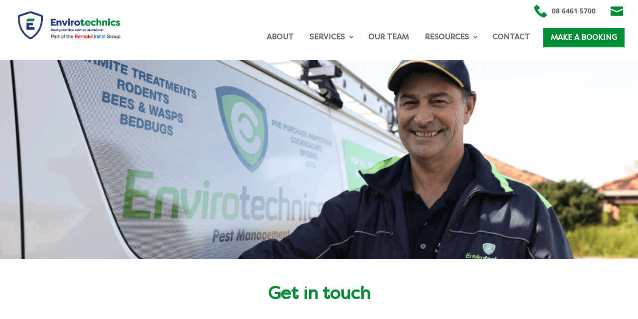

--- FILE ---
content_type: text/html; charset=utf-8
request_url: https://www.google.com/recaptcha/enterprise/anchor?ar=1&k=6LeEQL0rAAAAAHdbk4yJ99qwu2U4JIO_beQWCv7K&co=aHR0cHM6Ly93d3cuZW52aXJvdGVjaG5pY3MuY29tLmF1OjQ0Mw..&hl=en&v=PoyoqOPhxBO7pBk68S4YbpHZ&size=invisible&anchor-ms=20000&execute-ms=30000&cb=9yyz12o6eilx
body_size: 48740
content:
<!DOCTYPE HTML><html dir="ltr" lang="en"><head><meta http-equiv="Content-Type" content="text/html; charset=UTF-8">
<meta http-equiv="X-UA-Compatible" content="IE=edge">
<title>reCAPTCHA</title>
<style type="text/css">
/* cyrillic-ext */
@font-face {
  font-family: 'Roboto';
  font-style: normal;
  font-weight: 400;
  font-stretch: 100%;
  src: url(//fonts.gstatic.com/s/roboto/v48/KFO7CnqEu92Fr1ME7kSn66aGLdTylUAMa3GUBHMdazTgWw.woff2) format('woff2');
  unicode-range: U+0460-052F, U+1C80-1C8A, U+20B4, U+2DE0-2DFF, U+A640-A69F, U+FE2E-FE2F;
}
/* cyrillic */
@font-face {
  font-family: 'Roboto';
  font-style: normal;
  font-weight: 400;
  font-stretch: 100%;
  src: url(//fonts.gstatic.com/s/roboto/v48/KFO7CnqEu92Fr1ME7kSn66aGLdTylUAMa3iUBHMdazTgWw.woff2) format('woff2');
  unicode-range: U+0301, U+0400-045F, U+0490-0491, U+04B0-04B1, U+2116;
}
/* greek-ext */
@font-face {
  font-family: 'Roboto';
  font-style: normal;
  font-weight: 400;
  font-stretch: 100%;
  src: url(//fonts.gstatic.com/s/roboto/v48/KFO7CnqEu92Fr1ME7kSn66aGLdTylUAMa3CUBHMdazTgWw.woff2) format('woff2');
  unicode-range: U+1F00-1FFF;
}
/* greek */
@font-face {
  font-family: 'Roboto';
  font-style: normal;
  font-weight: 400;
  font-stretch: 100%;
  src: url(//fonts.gstatic.com/s/roboto/v48/KFO7CnqEu92Fr1ME7kSn66aGLdTylUAMa3-UBHMdazTgWw.woff2) format('woff2');
  unicode-range: U+0370-0377, U+037A-037F, U+0384-038A, U+038C, U+038E-03A1, U+03A3-03FF;
}
/* math */
@font-face {
  font-family: 'Roboto';
  font-style: normal;
  font-weight: 400;
  font-stretch: 100%;
  src: url(//fonts.gstatic.com/s/roboto/v48/KFO7CnqEu92Fr1ME7kSn66aGLdTylUAMawCUBHMdazTgWw.woff2) format('woff2');
  unicode-range: U+0302-0303, U+0305, U+0307-0308, U+0310, U+0312, U+0315, U+031A, U+0326-0327, U+032C, U+032F-0330, U+0332-0333, U+0338, U+033A, U+0346, U+034D, U+0391-03A1, U+03A3-03A9, U+03B1-03C9, U+03D1, U+03D5-03D6, U+03F0-03F1, U+03F4-03F5, U+2016-2017, U+2034-2038, U+203C, U+2040, U+2043, U+2047, U+2050, U+2057, U+205F, U+2070-2071, U+2074-208E, U+2090-209C, U+20D0-20DC, U+20E1, U+20E5-20EF, U+2100-2112, U+2114-2115, U+2117-2121, U+2123-214F, U+2190, U+2192, U+2194-21AE, U+21B0-21E5, U+21F1-21F2, U+21F4-2211, U+2213-2214, U+2216-22FF, U+2308-230B, U+2310, U+2319, U+231C-2321, U+2336-237A, U+237C, U+2395, U+239B-23B7, U+23D0, U+23DC-23E1, U+2474-2475, U+25AF, U+25B3, U+25B7, U+25BD, U+25C1, U+25CA, U+25CC, U+25FB, U+266D-266F, U+27C0-27FF, U+2900-2AFF, U+2B0E-2B11, U+2B30-2B4C, U+2BFE, U+3030, U+FF5B, U+FF5D, U+1D400-1D7FF, U+1EE00-1EEFF;
}
/* symbols */
@font-face {
  font-family: 'Roboto';
  font-style: normal;
  font-weight: 400;
  font-stretch: 100%;
  src: url(//fonts.gstatic.com/s/roboto/v48/KFO7CnqEu92Fr1ME7kSn66aGLdTylUAMaxKUBHMdazTgWw.woff2) format('woff2');
  unicode-range: U+0001-000C, U+000E-001F, U+007F-009F, U+20DD-20E0, U+20E2-20E4, U+2150-218F, U+2190, U+2192, U+2194-2199, U+21AF, U+21E6-21F0, U+21F3, U+2218-2219, U+2299, U+22C4-22C6, U+2300-243F, U+2440-244A, U+2460-24FF, U+25A0-27BF, U+2800-28FF, U+2921-2922, U+2981, U+29BF, U+29EB, U+2B00-2BFF, U+4DC0-4DFF, U+FFF9-FFFB, U+10140-1018E, U+10190-1019C, U+101A0, U+101D0-101FD, U+102E0-102FB, U+10E60-10E7E, U+1D2C0-1D2D3, U+1D2E0-1D37F, U+1F000-1F0FF, U+1F100-1F1AD, U+1F1E6-1F1FF, U+1F30D-1F30F, U+1F315, U+1F31C, U+1F31E, U+1F320-1F32C, U+1F336, U+1F378, U+1F37D, U+1F382, U+1F393-1F39F, U+1F3A7-1F3A8, U+1F3AC-1F3AF, U+1F3C2, U+1F3C4-1F3C6, U+1F3CA-1F3CE, U+1F3D4-1F3E0, U+1F3ED, U+1F3F1-1F3F3, U+1F3F5-1F3F7, U+1F408, U+1F415, U+1F41F, U+1F426, U+1F43F, U+1F441-1F442, U+1F444, U+1F446-1F449, U+1F44C-1F44E, U+1F453, U+1F46A, U+1F47D, U+1F4A3, U+1F4B0, U+1F4B3, U+1F4B9, U+1F4BB, U+1F4BF, U+1F4C8-1F4CB, U+1F4D6, U+1F4DA, U+1F4DF, U+1F4E3-1F4E6, U+1F4EA-1F4ED, U+1F4F7, U+1F4F9-1F4FB, U+1F4FD-1F4FE, U+1F503, U+1F507-1F50B, U+1F50D, U+1F512-1F513, U+1F53E-1F54A, U+1F54F-1F5FA, U+1F610, U+1F650-1F67F, U+1F687, U+1F68D, U+1F691, U+1F694, U+1F698, U+1F6AD, U+1F6B2, U+1F6B9-1F6BA, U+1F6BC, U+1F6C6-1F6CF, U+1F6D3-1F6D7, U+1F6E0-1F6EA, U+1F6F0-1F6F3, U+1F6F7-1F6FC, U+1F700-1F7FF, U+1F800-1F80B, U+1F810-1F847, U+1F850-1F859, U+1F860-1F887, U+1F890-1F8AD, U+1F8B0-1F8BB, U+1F8C0-1F8C1, U+1F900-1F90B, U+1F93B, U+1F946, U+1F984, U+1F996, U+1F9E9, U+1FA00-1FA6F, U+1FA70-1FA7C, U+1FA80-1FA89, U+1FA8F-1FAC6, U+1FACE-1FADC, U+1FADF-1FAE9, U+1FAF0-1FAF8, U+1FB00-1FBFF;
}
/* vietnamese */
@font-face {
  font-family: 'Roboto';
  font-style: normal;
  font-weight: 400;
  font-stretch: 100%;
  src: url(//fonts.gstatic.com/s/roboto/v48/KFO7CnqEu92Fr1ME7kSn66aGLdTylUAMa3OUBHMdazTgWw.woff2) format('woff2');
  unicode-range: U+0102-0103, U+0110-0111, U+0128-0129, U+0168-0169, U+01A0-01A1, U+01AF-01B0, U+0300-0301, U+0303-0304, U+0308-0309, U+0323, U+0329, U+1EA0-1EF9, U+20AB;
}
/* latin-ext */
@font-face {
  font-family: 'Roboto';
  font-style: normal;
  font-weight: 400;
  font-stretch: 100%;
  src: url(//fonts.gstatic.com/s/roboto/v48/KFO7CnqEu92Fr1ME7kSn66aGLdTylUAMa3KUBHMdazTgWw.woff2) format('woff2');
  unicode-range: U+0100-02BA, U+02BD-02C5, U+02C7-02CC, U+02CE-02D7, U+02DD-02FF, U+0304, U+0308, U+0329, U+1D00-1DBF, U+1E00-1E9F, U+1EF2-1EFF, U+2020, U+20A0-20AB, U+20AD-20C0, U+2113, U+2C60-2C7F, U+A720-A7FF;
}
/* latin */
@font-face {
  font-family: 'Roboto';
  font-style: normal;
  font-weight: 400;
  font-stretch: 100%;
  src: url(//fonts.gstatic.com/s/roboto/v48/KFO7CnqEu92Fr1ME7kSn66aGLdTylUAMa3yUBHMdazQ.woff2) format('woff2');
  unicode-range: U+0000-00FF, U+0131, U+0152-0153, U+02BB-02BC, U+02C6, U+02DA, U+02DC, U+0304, U+0308, U+0329, U+2000-206F, U+20AC, U+2122, U+2191, U+2193, U+2212, U+2215, U+FEFF, U+FFFD;
}
/* cyrillic-ext */
@font-face {
  font-family: 'Roboto';
  font-style: normal;
  font-weight: 500;
  font-stretch: 100%;
  src: url(//fonts.gstatic.com/s/roboto/v48/KFO7CnqEu92Fr1ME7kSn66aGLdTylUAMa3GUBHMdazTgWw.woff2) format('woff2');
  unicode-range: U+0460-052F, U+1C80-1C8A, U+20B4, U+2DE0-2DFF, U+A640-A69F, U+FE2E-FE2F;
}
/* cyrillic */
@font-face {
  font-family: 'Roboto';
  font-style: normal;
  font-weight: 500;
  font-stretch: 100%;
  src: url(//fonts.gstatic.com/s/roboto/v48/KFO7CnqEu92Fr1ME7kSn66aGLdTylUAMa3iUBHMdazTgWw.woff2) format('woff2');
  unicode-range: U+0301, U+0400-045F, U+0490-0491, U+04B0-04B1, U+2116;
}
/* greek-ext */
@font-face {
  font-family: 'Roboto';
  font-style: normal;
  font-weight: 500;
  font-stretch: 100%;
  src: url(//fonts.gstatic.com/s/roboto/v48/KFO7CnqEu92Fr1ME7kSn66aGLdTylUAMa3CUBHMdazTgWw.woff2) format('woff2');
  unicode-range: U+1F00-1FFF;
}
/* greek */
@font-face {
  font-family: 'Roboto';
  font-style: normal;
  font-weight: 500;
  font-stretch: 100%;
  src: url(//fonts.gstatic.com/s/roboto/v48/KFO7CnqEu92Fr1ME7kSn66aGLdTylUAMa3-UBHMdazTgWw.woff2) format('woff2');
  unicode-range: U+0370-0377, U+037A-037F, U+0384-038A, U+038C, U+038E-03A1, U+03A3-03FF;
}
/* math */
@font-face {
  font-family: 'Roboto';
  font-style: normal;
  font-weight: 500;
  font-stretch: 100%;
  src: url(//fonts.gstatic.com/s/roboto/v48/KFO7CnqEu92Fr1ME7kSn66aGLdTylUAMawCUBHMdazTgWw.woff2) format('woff2');
  unicode-range: U+0302-0303, U+0305, U+0307-0308, U+0310, U+0312, U+0315, U+031A, U+0326-0327, U+032C, U+032F-0330, U+0332-0333, U+0338, U+033A, U+0346, U+034D, U+0391-03A1, U+03A3-03A9, U+03B1-03C9, U+03D1, U+03D5-03D6, U+03F0-03F1, U+03F4-03F5, U+2016-2017, U+2034-2038, U+203C, U+2040, U+2043, U+2047, U+2050, U+2057, U+205F, U+2070-2071, U+2074-208E, U+2090-209C, U+20D0-20DC, U+20E1, U+20E5-20EF, U+2100-2112, U+2114-2115, U+2117-2121, U+2123-214F, U+2190, U+2192, U+2194-21AE, U+21B0-21E5, U+21F1-21F2, U+21F4-2211, U+2213-2214, U+2216-22FF, U+2308-230B, U+2310, U+2319, U+231C-2321, U+2336-237A, U+237C, U+2395, U+239B-23B7, U+23D0, U+23DC-23E1, U+2474-2475, U+25AF, U+25B3, U+25B7, U+25BD, U+25C1, U+25CA, U+25CC, U+25FB, U+266D-266F, U+27C0-27FF, U+2900-2AFF, U+2B0E-2B11, U+2B30-2B4C, U+2BFE, U+3030, U+FF5B, U+FF5D, U+1D400-1D7FF, U+1EE00-1EEFF;
}
/* symbols */
@font-face {
  font-family: 'Roboto';
  font-style: normal;
  font-weight: 500;
  font-stretch: 100%;
  src: url(//fonts.gstatic.com/s/roboto/v48/KFO7CnqEu92Fr1ME7kSn66aGLdTylUAMaxKUBHMdazTgWw.woff2) format('woff2');
  unicode-range: U+0001-000C, U+000E-001F, U+007F-009F, U+20DD-20E0, U+20E2-20E4, U+2150-218F, U+2190, U+2192, U+2194-2199, U+21AF, U+21E6-21F0, U+21F3, U+2218-2219, U+2299, U+22C4-22C6, U+2300-243F, U+2440-244A, U+2460-24FF, U+25A0-27BF, U+2800-28FF, U+2921-2922, U+2981, U+29BF, U+29EB, U+2B00-2BFF, U+4DC0-4DFF, U+FFF9-FFFB, U+10140-1018E, U+10190-1019C, U+101A0, U+101D0-101FD, U+102E0-102FB, U+10E60-10E7E, U+1D2C0-1D2D3, U+1D2E0-1D37F, U+1F000-1F0FF, U+1F100-1F1AD, U+1F1E6-1F1FF, U+1F30D-1F30F, U+1F315, U+1F31C, U+1F31E, U+1F320-1F32C, U+1F336, U+1F378, U+1F37D, U+1F382, U+1F393-1F39F, U+1F3A7-1F3A8, U+1F3AC-1F3AF, U+1F3C2, U+1F3C4-1F3C6, U+1F3CA-1F3CE, U+1F3D4-1F3E0, U+1F3ED, U+1F3F1-1F3F3, U+1F3F5-1F3F7, U+1F408, U+1F415, U+1F41F, U+1F426, U+1F43F, U+1F441-1F442, U+1F444, U+1F446-1F449, U+1F44C-1F44E, U+1F453, U+1F46A, U+1F47D, U+1F4A3, U+1F4B0, U+1F4B3, U+1F4B9, U+1F4BB, U+1F4BF, U+1F4C8-1F4CB, U+1F4D6, U+1F4DA, U+1F4DF, U+1F4E3-1F4E6, U+1F4EA-1F4ED, U+1F4F7, U+1F4F9-1F4FB, U+1F4FD-1F4FE, U+1F503, U+1F507-1F50B, U+1F50D, U+1F512-1F513, U+1F53E-1F54A, U+1F54F-1F5FA, U+1F610, U+1F650-1F67F, U+1F687, U+1F68D, U+1F691, U+1F694, U+1F698, U+1F6AD, U+1F6B2, U+1F6B9-1F6BA, U+1F6BC, U+1F6C6-1F6CF, U+1F6D3-1F6D7, U+1F6E0-1F6EA, U+1F6F0-1F6F3, U+1F6F7-1F6FC, U+1F700-1F7FF, U+1F800-1F80B, U+1F810-1F847, U+1F850-1F859, U+1F860-1F887, U+1F890-1F8AD, U+1F8B0-1F8BB, U+1F8C0-1F8C1, U+1F900-1F90B, U+1F93B, U+1F946, U+1F984, U+1F996, U+1F9E9, U+1FA00-1FA6F, U+1FA70-1FA7C, U+1FA80-1FA89, U+1FA8F-1FAC6, U+1FACE-1FADC, U+1FADF-1FAE9, U+1FAF0-1FAF8, U+1FB00-1FBFF;
}
/* vietnamese */
@font-face {
  font-family: 'Roboto';
  font-style: normal;
  font-weight: 500;
  font-stretch: 100%;
  src: url(//fonts.gstatic.com/s/roboto/v48/KFO7CnqEu92Fr1ME7kSn66aGLdTylUAMa3OUBHMdazTgWw.woff2) format('woff2');
  unicode-range: U+0102-0103, U+0110-0111, U+0128-0129, U+0168-0169, U+01A0-01A1, U+01AF-01B0, U+0300-0301, U+0303-0304, U+0308-0309, U+0323, U+0329, U+1EA0-1EF9, U+20AB;
}
/* latin-ext */
@font-face {
  font-family: 'Roboto';
  font-style: normal;
  font-weight: 500;
  font-stretch: 100%;
  src: url(//fonts.gstatic.com/s/roboto/v48/KFO7CnqEu92Fr1ME7kSn66aGLdTylUAMa3KUBHMdazTgWw.woff2) format('woff2');
  unicode-range: U+0100-02BA, U+02BD-02C5, U+02C7-02CC, U+02CE-02D7, U+02DD-02FF, U+0304, U+0308, U+0329, U+1D00-1DBF, U+1E00-1E9F, U+1EF2-1EFF, U+2020, U+20A0-20AB, U+20AD-20C0, U+2113, U+2C60-2C7F, U+A720-A7FF;
}
/* latin */
@font-face {
  font-family: 'Roboto';
  font-style: normal;
  font-weight: 500;
  font-stretch: 100%;
  src: url(//fonts.gstatic.com/s/roboto/v48/KFO7CnqEu92Fr1ME7kSn66aGLdTylUAMa3yUBHMdazQ.woff2) format('woff2');
  unicode-range: U+0000-00FF, U+0131, U+0152-0153, U+02BB-02BC, U+02C6, U+02DA, U+02DC, U+0304, U+0308, U+0329, U+2000-206F, U+20AC, U+2122, U+2191, U+2193, U+2212, U+2215, U+FEFF, U+FFFD;
}
/* cyrillic-ext */
@font-face {
  font-family: 'Roboto';
  font-style: normal;
  font-weight: 900;
  font-stretch: 100%;
  src: url(//fonts.gstatic.com/s/roboto/v48/KFO7CnqEu92Fr1ME7kSn66aGLdTylUAMa3GUBHMdazTgWw.woff2) format('woff2');
  unicode-range: U+0460-052F, U+1C80-1C8A, U+20B4, U+2DE0-2DFF, U+A640-A69F, U+FE2E-FE2F;
}
/* cyrillic */
@font-face {
  font-family: 'Roboto';
  font-style: normal;
  font-weight: 900;
  font-stretch: 100%;
  src: url(//fonts.gstatic.com/s/roboto/v48/KFO7CnqEu92Fr1ME7kSn66aGLdTylUAMa3iUBHMdazTgWw.woff2) format('woff2');
  unicode-range: U+0301, U+0400-045F, U+0490-0491, U+04B0-04B1, U+2116;
}
/* greek-ext */
@font-face {
  font-family: 'Roboto';
  font-style: normal;
  font-weight: 900;
  font-stretch: 100%;
  src: url(//fonts.gstatic.com/s/roboto/v48/KFO7CnqEu92Fr1ME7kSn66aGLdTylUAMa3CUBHMdazTgWw.woff2) format('woff2');
  unicode-range: U+1F00-1FFF;
}
/* greek */
@font-face {
  font-family: 'Roboto';
  font-style: normal;
  font-weight: 900;
  font-stretch: 100%;
  src: url(//fonts.gstatic.com/s/roboto/v48/KFO7CnqEu92Fr1ME7kSn66aGLdTylUAMa3-UBHMdazTgWw.woff2) format('woff2');
  unicode-range: U+0370-0377, U+037A-037F, U+0384-038A, U+038C, U+038E-03A1, U+03A3-03FF;
}
/* math */
@font-face {
  font-family: 'Roboto';
  font-style: normal;
  font-weight: 900;
  font-stretch: 100%;
  src: url(//fonts.gstatic.com/s/roboto/v48/KFO7CnqEu92Fr1ME7kSn66aGLdTylUAMawCUBHMdazTgWw.woff2) format('woff2');
  unicode-range: U+0302-0303, U+0305, U+0307-0308, U+0310, U+0312, U+0315, U+031A, U+0326-0327, U+032C, U+032F-0330, U+0332-0333, U+0338, U+033A, U+0346, U+034D, U+0391-03A1, U+03A3-03A9, U+03B1-03C9, U+03D1, U+03D5-03D6, U+03F0-03F1, U+03F4-03F5, U+2016-2017, U+2034-2038, U+203C, U+2040, U+2043, U+2047, U+2050, U+2057, U+205F, U+2070-2071, U+2074-208E, U+2090-209C, U+20D0-20DC, U+20E1, U+20E5-20EF, U+2100-2112, U+2114-2115, U+2117-2121, U+2123-214F, U+2190, U+2192, U+2194-21AE, U+21B0-21E5, U+21F1-21F2, U+21F4-2211, U+2213-2214, U+2216-22FF, U+2308-230B, U+2310, U+2319, U+231C-2321, U+2336-237A, U+237C, U+2395, U+239B-23B7, U+23D0, U+23DC-23E1, U+2474-2475, U+25AF, U+25B3, U+25B7, U+25BD, U+25C1, U+25CA, U+25CC, U+25FB, U+266D-266F, U+27C0-27FF, U+2900-2AFF, U+2B0E-2B11, U+2B30-2B4C, U+2BFE, U+3030, U+FF5B, U+FF5D, U+1D400-1D7FF, U+1EE00-1EEFF;
}
/* symbols */
@font-face {
  font-family: 'Roboto';
  font-style: normal;
  font-weight: 900;
  font-stretch: 100%;
  src: url(//fonts.gstatic.com/s/roboto/v48/KFO7CnqEu92Fr1ME7kSn66aGLdTylUAMaxKUBHMdazTgWw.woff2) format('woff2');
  unicode-range: U+0001-000C, U+000E-001F, U+007F-009F, U+20DD-20E0, U+20E2-20E4, U+2150-218F, U+2190, U+2192, U+2194-2199, U+21AF, U+21E6-21F0, U+21F3, U+2218-2219, U+2299, U+22C4-22C6, U+2300-243F, U+2440-244A, U+2460-24FF, U+25A0-27BF, U+2800-28FF, U+2921-2922, U+2981, U+29BF, U+29EB, U+2B00-2BFF, U+4DC0-4DFF, U+FFF9-FFFB, U+10140-1018E, U+10190-1019C, U+101A0, U+101D0-101FD, U+102E0-102FB, U+10E60-10E7E, U+1D2C0-1D2D3, U+1D2E0-1D37F, U+1F000-1F0FF, U+1F100-1F1AD, U+1F1E6-1F1FF, U+1F30D-1F30F, U+1F315, U+1F31C, U+1F31E, U+1F320-1F32C, U+1F336, U+1F378, U+1F37D, U+1F382, U+1F393-1F39F, U+1F3A7-1F3A8, U+1F3AC-1F3AF, U+1F3C2, U+1F3C4-1F3C6, U+1F3CA-1F3CE, U+1F3D4-1F3E0, U+1F3ED, U+1F3F1-1F3F3, U+1F3F5-1F3F7, U+1F408, U+1F415, U+1F41F, U+1F426, U+1F43F, U+1F441-1F442, U+1F444, U+1F446-1F449, U+1F44C-1F44E, U+1F453, U+1F46A, U+1F47D, U+1F4A3, U+1F4B0, U+1F4B3, U+1F4B9, U+1F4BB, U+1F4BF, U+1F4C8-1F4CB, U+1F4D6, U+1F4DA, U+1F4DF, U+1F4E3-1F4E6, U+1F4EA-1F4ED, U+1F4F7, U+1F4F9-1F4FB, U+1F4FD-1F4FE, U+1F503, U+1F507-1F50B, U+1F50D, U+1F512-1F513, U+1F53E-1F54A, U+1F54F-1F5FA, U+1F610, U+1F650-1F67F, U+1F687, U+1F68D, U+1F691, U+1F694, U+1F698, U+1F6AD, U+1F6B2, U+1F6B9-1F6BA, U+1F6BC, U+1F6C6-1F6CF, U+1F6D3-1F6D7, U+1F6E0-1F6EA, U+1F6F0-1F6F3, U+1F6F7-1F6FC, U+1F700-1F7FF, U+1F800-1F80B, U+1F810-1F847, U+1F850-1F859, U+1F860-1F887, U+1F890-1F8AD, U+1F8B0-1F8BB, U+1F8C0-1F8C1, U+1F900-1F90B, U+1F93B, U+1F946, U+1F984, U+1F996, U+1F9E9, U+1FA00-1FA6F, U+1FA70-1FA7C, U+1FA80-1FA89, U+1FA8F-1FAC6, U+1FACE-1FADC, U+1FADF-1FAE9, U+1FAF0-1FAF8, U+1FB00-1FBFF;
}
/* vietnamese */
@font-face {
  font-family: 'Roboto';
  font-style: normal;
  font-weight: 900;
  font-stretch: 100%;
  src: url(//fonts.gstatic.com/s/roboto/v48/KFO7CnqEu92Fr1ME7kSn66aGLdTylUAMa3OUBHMdazTgWw.woff2) format('woff2');
  unicode-range: U+0102-0103, U+0110-0111, U+0128-0129, U+0168-0169, U+01A0-01A1, U+01AF-01B0, U+0300-0301, U+0303-0304, U+0308-0309, U+0323, U+0329, U+1EA0-1EF9, U+20AB;
}
/* latin-ext */
@font-face {
  font-family: 'Roboto';
  font-style: normal;
  font-weight: 900;
  font-stretch: 100%;
  src: url(//fonts.gstatic.com/s/roboto/v48/KFO7CnqEu92Fr1ME7kSn66aGLdTylUAMa3KUBHMdazTgWw.woff2) format('woff2');
  unicode-range: U+0100-02BA, U+02BD-02C5, U+02C7-02CC, U+02CE-02D7, U+02DD-02FF, U+0304, U+0308, U+0329, U+1D00-1DBF, U+1E00-1E9F, U+1EF2-1EFF, U+2020, U+20A0-20AB, U+20AD-20C0, U+2113, U+2C60-2C7F, U+A720-A7FF;
}
/* latin */
@font-face {
  font-family: 'Roboto';
  font-style: normal;
  font-weight: 900;
  font-stretch: 100%;
  src: url(//fonts.gstatic.com/s/roboto/v48/KFO7CnqEu92Fr1ME7kSn66aGLdTylUAMa3yUBHMdazQ.woff2) format('woff2');
  unicode-range: U+0000-00FF, U+0131, U+0152-0153, U+02BB-02BC, U+02C6, U+02DA, U+02DC, U+0304, U+0308, U+0329, U+2000-206F, U+20AC, U+2122, U+2191, U+2193, U+2212, U+2215, U+FEFF, U+FFFD;
}

</style>
<link rel="stylesheet" type="text/css" href="https://www.gstatic.com/recaptcha/releases/PoyoqOPhxBO7pBk68S4YbpHZ/styles__ltr.css">
<script nonce="Vm_MWAfpr-KyjJrAFlRU9Q" type="text/javascript">window['__recaptcha_api'] = 'https://www.google.com/recaptcha/enterprise/';</script>
<script type="text/javascript" src="https://www.gstatic.com/recaptcha/releases/PoyoqOPhxBO7pBk68S4YbpHZ/recaptcha__en.js" nonce="Vm_MWAfpr-KyjJrAFlRU9Q">
      
    </script></head>
<body><div id="rc-anchor-alert" class="rc-anchor-alert"></div>
<input type="hidden" id="recaptcha-token" value="[base64]">
<script type="text/javascript" nonce="Vm_MWAfpr-KyjJrAFlRU9Q">
      recaptcha.anchor.Main.init("[\x22ainput\x22,[\x22bgdata\x22,\x22\x22,\[base64]/[base64]/[base64]/ZyhXLGgpOnEoW04sMjEsbF0sVywwKSxoKSxmYWxzZSxmYWxzZSl9Y2F0Y2goayl7RygzNTgsVyk/[base64]/[base64]/[base64]/[base64]/[base64]/[base64]/[base64]/bmV3IEJbT10oRFswXSk6dz09Mj9uZXcgQltPXShEWzBdLERbMV0pOnc9PTM/bmV3IEJbT10oRFswXSxEWzFdLERbMl0pOnc9PTQ/[base64]/[base64]/[base64]/[base64]/[base64]\\u003d\x22,\[base64]\x22,\x22wqvDrMKYwpPDnsKDbykywoB/P8O2woPDjsKaEcKEHsKGw4N1w5lFwqbDkEXCr8K6KX4WTkPDuWvCt1Q+Z0VHRnfDtz7Dv1zDoMOxRgY/SsKZwqfDgEHDiBHDn8KQwq7Cs8O4wpJXw59HO2rDtG/CmyDDsTnDiRnCi8OVEsKiWcKfw5zDtGkPZmDCqcO0woRuw6tTfyfCvxQFHQZyw6t/Fy5/w4ouw4LDtMOJwodRYsKVwqtLN1xfcFTDrMKMCMOfRMOtbSV3wqBTKcKNTl1TwrgYw64fw7TDr8Onwo0yYD/DjsKQw4TDtQNAH2p2ccKFMXfDoMKMwqJnYsKGREEJGsOGeMOewo0yOHw5dsOsXnzDiz7CmMKKw6fCl8OndMOGwpgQw7fDnsKVBC/[base64]/CkR9LwqYhwoXCk1jDkz1Uw6RJwq7CiVDCjMKLV8KKwofCojRAwpLDik5uVcKJbE43w7NIw5Qqw7RBwr9Ke8OxKMOZRMOWbcOjGsOAw6XDiV3CoFjCgsKXwpnDqcK2W3rDhC84wonCjMOnwqfCl8KLLDt2wo5Swp7DvzorK8Ofw4jCqwELwpx0w7kqRcO7wo/DsmgqXlVPA8K8PcOowpQSAsO0fHbDksKEM8O7D8OHwro2UsOoU8K9w5pHbwzCvSnDvzd4w4VFWUrDr8KeU8KAwooRa8KAWsKLHEbCucOCYMKXw7PCvsKzJk9HwrtJwqfDgmlUwrzDjCZNwp/CucKAHXFVIyMIcMO1DGvChg55UjJOBzTDsAHCq8OnPX85w45UGMORLcK2T8O3woJQwoXDulF8LhrCtChLTTVtw5ZLYxLCqMO1IGjConNHwoExMyA0w7fDpcOCw7jCqMOew51gw7zCjgh8wrHDj8O2w5fClMOBSQBZBMOgYwvCgcKdWMOpLifCugQuw6/CgMOAw57Dh8K7w6gVcsOlIiHDqsOKw4s1w6XDkDnDqsOPc8OTP8ONfsKmQUt2w4JWC8O8LXHDmsOkVCLCvlrDlS4/[base64]/CssKiZsORTcObw5F/Bysbwp/DoH3DlMORQ8OEw5ojwoRpMsOAb8O4wqo1w6o7ShLDlSVcw6DCvCIzw5woMjvCtcOCw4PDpWHDuAxwVsOWZRTCksOowqPCgsOTwq/CinU/[base64]/OsK3w7HCvcOIw5vDgjNaMivCtQdGw5JywoIPS8KFwqTCtcKCw7cmw5bClQgFw6LCrcKLwrXDkkABwpF5wrdiGcKDw6fCjC7ClX/Cn8OEQ8K+wobDtsOlKsOswqrCncOQw4E4wrttBE/DrMOYG3stwqjCtMKUwqXDkMKwwpdMwrzDn8Ocwp8/[base64]/Do8K6w7fDicObw75BwqzCv3REBMOow5V7woZPw5lYw7vChcKZA8K3wrfDgsKLbE43Zi/[base64]/LjkEw7TCncKfJx/DvcO0wqTDtjcSwq/DjMOjw4gVw5rDhMOxEMO5Kwl8wrjCtCfDq306woPCgDlawrjDhcKFaV4QHsO6Bj5tT1rDj8KNRsOVwp3DrsO1UFMVwrxPK8KmbcO+I8OkLMOmHcOpwqPDrcO4ED3CohEkw6TCmcKsaMODw6JBw5jDvsObKTx0bsOAw4fDscO/[base64]/DknNzEcKmTCBnFMOGTGpxw7o/woEbNsKOWMO4DMKFWsOkAcK+w70iVFrDl8Omw5AxQcKmw5BOw5PDjSLCocKKw4HDjsKYw5TDh8Kyw6BNwrALYsOowpQVKxTDpMODA8K+wqIGw6XCh1rCgMKLw7XDuTjDscKSRT8Hw63DoDsmWQdza09sbBR4w4/DhB9bGsOtZ8KZUSI/Q8Kjw73Dr2VhWk/CtSNqQHEvLHHDgHTDikzCqh3CoMO/[base64]/CicKtMcKYPkzDhMK3w6EVw7rDpiZnwqx2ORbCklvCpRBvwq8fwpJ+w6Z+bmLDisK4w5M2EzAmTQk7bAU2SsOSf18Ew796wqjCvsOjwpg/[base64]/CpMKtwo07R8Klb3/[base64]/CrARgVSoHO14UYcOWwqzDlBgKwqjCnRdCwrJiYsKVMMO0woPCu8OURCHDm8K7A3I0wpbCk8OjGzhfw6dZaMO+woPDv8OBwoEZw69jw4/Ch8KfNsOABURFAMOAwpNUwozClcK2EcOCwr3CqxvDs8KbdMKzVsK0w5pZw6DDoS1Rw6fDicOLw7fDiG7CqMOmNsKCDnJBJjMKSjBiw5BTbsKDOcOzw7PCisOewqnDiy/DrsKUDGDDvWzCtMOZw4NzCWlHwpM+wocfw5vCu8Ohwp3DlsKpX8KVFXs+wq8swppbw4NOw73DnsKGaALCvMOQa03Csm/DpTnDnMOdw6LCn8OAS8KcTsOYw4Eua8OLPcK7w5YteFjDsmTDkcO1wonDhEc8MsKQw58EY1YTERcKwqzCrHDCmT83MFrCtFrCu8KSwpbDgMOYw6PDqn5Owr/Dj3nDgcOXw5jDvldsw5lkdcO6w6bChx4qwrXCusKuw78uwoLDvFjCq1jDmFPDh8Kcw4XDmgzDssKmR8OKfjvDpsOOU8KXNTwLSsKfJcKXw4fDlsKxRsOewo/[base64]/CpcO+w48ZwoLCuB4Cw5ZiwoVkw4M3LzDCisKawqQDwrB5HGIHw7ABB8Oaw6HDlipDOMOOCcKLHcKQw5rDusOdLMKXKsKKw6jCqzzDsV/[base64]/W0PDucOLwoUsw78Aw77CoygsXMK9HQNpRV7Cp8KzMRYNwp7DisKdJ8OOw5jCjysSAsKTXcKuw5HCqV0qcV3Ckj5nXsKDHsKYw6lbKUPCucK/K3pPXAd0YCdFFsOyIFvDnC3Dmh8hwr/DtGUvw51Uwo/Dl1XDiHAgV1jDvMKtTiTDgyohwpzDvWHCosOjc8OkbDV3w6vDl33Cv0wAwpzCr8OKdsO0BMORwrjDvMKtJRNtOh/CjMKyXWjDhsKhJMOZZsOLXX7CoFJUw5HCggfChAfDpBhDwrTDrsKZwpHDnlgMTsOEw6p/Ixoawo51w6RuI8OOw7g1wq8kM1dRwrVEeMK8w4LDmsO7w4YjLcOyw5fDo8OYwqgBKCDDqcKHVcKGKB/[base64]/DqRFue8O2LsOFwo5ICMOUVMOkcsOtw4A0TiAjZB3CiBDClijCsUE2Fn/Dt8K/wqzDvsOYMEjCpBXCu8Olw5nDkgTDncOPw5Fddy/Ct012EGXCrMKWXnVxw7DCgMO5TWlEF8KyUkHDrsKOBkvDuMK6w75Rcn8dMsOoJ8KfMEZpLXbDpWHCugI/[base64]/GMKlIsOdwrPCgcKTw55iw7R5w6ZMQ2HDoEbDmcKWRcO+w6oJwr7DhQvDksODEUMvJsOkasK0OU7DssOPKRg4KMOnwrBeCA/DqEtJwqMaf8OpMnspw4TDoWfDicOkwr9FEMORwo7Cq3kVwp8IX8O7ED7CmUPCnnEMaRrClsOPw7/[base64]/Dp15Tw5nCsBDDhCbDqMObwpksX1TCvcKMMQtjwohkwroSw7jDg8KDWwRnwrDChcKzw7VDYnzDhMOXw4PCmkNrw5DDj8K0IkNEU8OeO8Oqw6zDuzXDs8OywpHCn8OeGcKtc8K7DcOTwp3CqE3DolVawpXDsX1JITVywpUOUkYgwoTCgnDDt8KKEMO/csO6S8OhwpPDj8K+esO5worCnsOyX8Kyw5LDvMOUfgrCiwPCvmDClkklRgc+w5XDpRfChMOhw5jCncOTwqZaMsKowpVoFjddwpRGw5tRwqHDvFsPwqvCkzwnJMOUwonCh8KyaUPCqsO8GMOFGcO8bBc5TlvCrcK4d8K/woVYwrrDjgIPwrwKw5LCh8KufUZQTBsVwr7Dvy/[base64]/DnT5GF2EXw5QrRMKwwpJuAg7DlsO7fcKjZcO7HsK1SEJAOiPDuHPDpsOBW8KFfcOuwrTCnBDCkMOVfSsJFkfCr8KmOSohIEw0JcKQwoPDsQDCvDfDrUwywq8IwrzDglPCoDoeT8Kuw73DoUPDucKbPQPCpCNrwq7Dn8OdwpF/w6E3XMOEwobDkcOzL0F4QAjCvX88wrkZw4V7HMKQw4zDtsOlwqMGw6ANWCcAeWvCgcKtEB3DgMOlb8KlUznDnsOPw4vDs8KJLsOPwpkdUAkSwqDDkMODXQzCvsO7w5zCr8OTwpkTKcK1ZUUgf0JxLsKadcKQNcO1ZyTCpz/DoMO4w69oQSbDlcOrw63DvhBzfMOvwphWw6Rqw5k/[base64]/CgnTCvcKlG8K/wqTCpsKaeTbCrcOgwqjCiBfCllMEw7jDpCotw7lkSh/Cg8OEwpvDr2/CpWzCmMKMwq1ww6Myw4o6wr0cwr/DiDQqIsOgQMOPw4LClwtxw5R/wrADBMOnwrDCjBzDhMKENMOYfcKTwoLDiVnDtjtjwpHClMOzwocBwrxnw5rCosOKdzHDg0hzHGbCsCnCohHCqi9iPQPCkMK8MxxmwqbCrG/DhMOhLsKfEzB1U8KFa8Kfw4/CslvCk8KbRsOfw7/[base64]/wrUWOcKSICRqVHjDnMOLQl7ClMOjw699wo1Ow73CtsKiw6s1cMO2w6YCYT/DmMK8w7crwrUja8OrwrBcL8KRwrrCoHzCiELCs8OEwpFwJnE2w4BFRcK2T1ocwpMyN8Kywq/[base64]/Du0MoM1DDvQBoQRVtw7vDl8KVw4dPw7zCs8OrMsOyEMKUCsKoFRNdwqLDmmbCuDfDuCzClmzCn8K7GMOgVF49I3MRPcOewpccw4dKZMO6wqvDrmd+H2AswqDCsAEEXzbCgCAmwrLCszIsNsKSbMKewqTDgnNrwoQLw4/Cm8KywoXCrSIywp5Uw7Z4wpvDmRQYw75DBAcOwrZvN8ONw43Dg2U/w50kDsKEwofDn8Ozwq3Cuz9Ua3kPDQDCr8K+ORfDmgV4UcOSIMOYwqUYw5DDiMOdXkNEbcKCZ8Osa8OOw4owwpfDncOkIsKZB8O/wpNOWDlMw7k7wrwuWWIWEn/Cq8KldWDCjMK/wp/CkQnDtsKDwqnDtgoxe0E2w4fDncOqCyM2w4VHPgwRHz7Dsj8hwpHCjsO8HmUbYTBTw4bDp1bCjhfCrMKdw5/DmCNVw71Aw54HM8OPw7fDnjlFwr01Il1qwoAbcMOPeRrDmQxkw7cxw7DDjU1CEU5RwqotVsOzGHpeDcKhYcKuJE9bw6XDt8Kdw4t0P0HCrGTCsGrDoAhGABjDsADDisOgf8Ozwr8OFy1Ow6xnIQbCqXwgYxACADlBGUEywp9VwoxAwowHIcKaKMO3eH/CmVNkd3TDrMOGw5DDqsKMw65+a8KuE2PCsXjCnHhQwoV2QMOxUiY2w7UEwoXDicOywppkeEEmwoA1Q3rDiMKVWSsyQ3t/Q2pfFBV7woEpwq3CklduwpIuw4dHwrQ6w7VMwp5lwr5pw5bCqifDhhJYw5vCmUhDA0MReiRgwoMnCxQGRWHDn8KLw5vDljvDqznDgW3CuXEmVE95WsKXwp/DgDUfbMOsw78GwqbDvMKAwqtLwoBKRsOZR8K2eDDDtMKbwoRtKcKHwoN8wqbCs3XDncOOI0vDq2oYPjrCrMO/P8KuwoM7w4jDl8OGw4HChMO3BsOJwoF0w5/CsGrDtsKRwqjCi8Kpwophw78Ae2ASwpIFD8K1JsOFwotuw7XCmcOPwr8iJx7DnMOfw6XCk13DisK7CMKIw7PDp8ODwpfDg8Khw5PCnQRAOho0CcOBcTDDki7CkkAJX1BgCMOdw5/DoMKnVsKYw40bEcKwI8KlwrsNwog2bMKTw48FwoDCu1J2X30RwqTCsHPDv8K5OHbDusKXwrEowqTCnwHDnAdlw4ISIcOLwoc9wrUeA3XCjMKFw7EywqTDkA/CmWpeM3PDjcOKAiotwrckwoBSRT3DglfDhsKEw6Iuw5XDqV95w4k7woROFl3DnMKhwrg+w5oNwoZ/w7l3w75Ywq8iUAkbwoHChw3CqsKIwpTDihQTEcKOwonDjcKiDQlLDyHDlcKtXjPCosOFYMOrw7HCghNhWMKiwoYbXcO/w7NYFsOTKMKYXUhpwoDDp8ODwoHCm3gUwqJjwp/CnWXDs8KCfUBew5UVw4lWHC3DlcOscWzCqT0RwpBww5s1asOIZwEdwpPCr8KYcMKDw7BGw7JJXDkkbBXCsGsiPMOAXRnDoMOUfMOEX3kvDcO/U8Ocw4PDrmrChMOPwrgyw44bIkECw5TCry8XesOUwq8hwr3CgsKfEWcaw6rDlzxMwp/Duyh0AlXCmW/DvsKqYhpPw6bDksOBw7kOwozCqnzCmkjCvGTDmFoJPi7Cq8KCw7NJC8OHEEB0w5sQw70SwqDDtykoEMOCw5fDoMKrwqPDqMKXE8KeEMOFLsOUbsKYGMKrw4/[base64]/w4MMwoDDucKJwofCs8KNw4DDv0jCpMK7AlbCocOvLcKlwro+FMKQY8Kow7Yww4QJBDXDri7DoX8mTcKNKEDCrE7DvHsqJQ1Ww4Ezw49gwp4fw6TDkmDDl8KJwroXV8KlGG/CqycywqfDqcO6UHpbdcOMQ8OpQGLDmsK4FQpBw5s+NsKuRMKGHk5KGcOlw7PDjGFtwpt/wqfCkF/CmhPChxQIf2zCj8OOwqTCtcK/[base64]/CpybDlMOmwr7Dh0pmw6XCrcOCw7orCsKBUMOhwpnCohzCoQrDvBMiecKnRAjDoQxTXcK1w7syw6VcQcKePy8Gw7jCshdMaykzw53DqMKZBRfCqsOgwpvDs8Ogw6gCH1Baw4/CusKew4wDOcOWw5HCtMKCNcKDwq/CtMKew7PDrxY8L8Ohwp4Aw6ANHsOhwoHDhMOVLQjCscOxfhvDm8KjLjjCqMKEwovCiWbCpRjCrcOHwppyw6LCn8O/c2nDiS3Cu1fDqsOMwo7DnjzDl2sQw4A6IcO+WcO6w7XDuzzDhCPDrSHDpxZwCAYgwrYbwo3ClD01ZsOLdMOCw61rQTJIwppFdTzDqwvDpMKTw4rDvMKUwrBVwqEpw5JzbcKawqNyworDmsK7w7A9wq/[base64]/[base64]/CjMO7P8KoWAo5RcOlwrI/w7MGE8OySicHwpPCiTFxXMKJcU3Cj2bCvcOfw5XCsCRhRMKrQsK6BFTCmsKRCQrDosKYVXfDksKLA13DoMK6CT3DvBfDtQzCiC/Ds0rCsTQFwoTDr8OqZcKGw6s7wrxiwofCgMKEFmNcChBFwrvDpMKcw5gcwqTCkk7CpwUMLEXCrMKdcwPDk8KuW1rDqcKVHFPCmzLCqcOqKTPDih/DkMOnwq9IXsOuMHk+w7FgwpXCo8KVwpFbWgprw6TDmsKHfsOSwq7DlMKrw6N9w609CzZ/FDnCmcKsT0zDosOzw5XCn3jCo07ClsKWDcOcw5Ryw7bDtHB9IFsAw5zCgFTDjcKqw57DkXI2w6pAwqJbb8OiwpPDrcOdDcOgwr5/w7FMw40ORBZ9HRbDjU/Dnk/CtMO8HsKyDCcLw6pJPcOsd1VQw67DuMK/[base64]/CuMKTwrsAw4oKKsOue0hhw6vCpMKkRlBiSz7CrcKzM2DDv2RXYcOyMsKcfUEBw5zDj8OPwpvDjxs7C8ORw6HCg8OPw6E1w7RIw4pswrLDkcODA8OqB8Ouw6Imw548GcK5GGsswovCvjMBw43CuDMCw6zDs1HCmU8rw77CqMOaw51WODbDn8OwwqFFGcOURsKrwpU/KsOCBEY7b3zDqcKVW8ORHsOuEyMESsO9HsKAQkZENzfDtsOMw6d9XsOra3s2Kk5bw6zDtMOtfjTCmTnCqA3ChCvDocOywqMFcMOfwr3CvRzCpcODdQvDs2ESfR5td8O5N8K0dWfDgC15wqgKGwnCuMKTwojCrcK/Og05woTDgmdGEAvCjMO+wpjCkcOow7jDh8KFw7nDl8OawptwZzLCr8KXGiY7LcOJwpMIw6vDqcKKwqHDvXDCl8O/wrrChMOaw40TZMKcCkDDssK2PMKCGcOEw67DnQRNwpF4wrYGdsKUIz/DjsKTw6LCkFrDi8OAw43CvMO4Fkktw53CssKMw6rDiGBfwrh8SMKXw6wPEcOQwpRXwpZYVVRAc0DDvBV1RFhmw41hwrfDuMKAwq3Dsg1Lwolhwp4WGn93wozDnsOdSMOIQ8KeLMKoUkxBwox0w7bDvFvDtQHCkmowC8KywoxXC8OtwoR0wpjDg2/DukEewoDDucKaw4rCgsOEMsOPwpfDvMKswrhrUcK9djcqwpPCl8OPwpTCjXsWWmMhB8OoIGDClcKtUSDDj8KHw4rDv8K+w6TChcOwYcOLw5LDmsOMbsKzUMKuwoxQDFbCuWROacO5w5HDiMKtecOXWsO/w5AtAF7CpQXDnShxFgxrf359OUUmwq4Fw6U7wq/ClcKiNcK0w77DhHRVNXIjbMK3chPDrcK1w7HDscK4aF7CmcO3IFvDp8KGAynDuj1wwrTCnXIjw6jCqzRCeC/DrsOSUV42RC5kwp/DglBsBwR4wrFWK8ORwoUhTMKKwp0xwpw9dMKYw5HDonwLw4TDj2jDmsKzemPDo8OkXcOMYMOAwp3DmcKadX8Cw7TCnRF5JcOUwqtSVGbDvVQ6wpx/B0wRw4nCh2cHwpnDgcOcDMKcw7/CpHfDk2RywoPDvjIqLj5VFQLDqAIgVMO3UCLCi8ObwqMNPyR8wo5awqs6KwzCmsK0UXsXBG4CwrvCtMOxE3bCgXnDoVYVS8OKCcKswrUvwobCsMOOw5nCv8O5w403W8Kawp9MEsKtw5LCtk7CpMOtwr/CkFBmw7TCpWzCtzPDh8OwZSLDsE5/w7LCiiFlw4PCusKFw4DDnjrCrsO3w5kBwpnDhVjCuMKKLBh+w6bDgCzCvMKzX8KUQcONFxDCqXM2dMKYXsOqGTfCoMOlwpJbLnnCrWYwRsOEw6TDvsOdQsOEG8KzbsKrw4nChBLDpUnDs8OzVMK/wr0lwoXCgDReVWjDhhTConJ0SHJ7woLCmVTCusOscjLCtMO9PcKQWsKsMnzCqcKkw6DDrMKFDTrCqn3DvGkxwp3CicKWwpjCtMKbwr9+ZSbCocO4wpRAMsOQw4fDshDCscO2w4HCkm1WccKLwpQ9U8KCw4rCmitxGn/CoVciw5fDpcKIw7QjZDTCmC17w6HCsVUlJGbDmmZwCcOOw75jAsOUfnd7w7fCnMO1wqDCh8OYwqTCvnLCicKSwq3CjmHDgMO0w5TCjsKjw4xhHTnCgsKsw4XDj8OKeTJnAVDDjsKewokgT8K3ecKlw5UWcsKNw60/wqjCqcOiwozDmsKMw43DnmbDoxvDtEbDpMOhDsKRbsKxKcOAwr3DmMKUNV3Chx5Mwr0kw4pFw6/CnsKYwodowr7Cs1YufmU/wpgyw4zDkSDCl0NxwpHCrQdUCRjDl3l2wpTCrjzDscOpWntmEMOqw7TDtcK9w6ZaEcKFw63DiGvCvyfCuX84w7t0Zl0+w6NSwq8Yw7gcFMKzYyTDjMOGQVXDjWzClhvDv8KmUgMZw6XCvMOgUiPDu8KSecOOwqUaKsKEw7g7eyIgHSNfwofCqcKwbsKvw6/Dk8OgXMKdw69JcMOkDU/[base64]/J8OjwqPCiMOICi3CkMKcJMKIw5fDlzLCvhHDi8OqMCFFw7jCrcOAOzgFw5g2wpwdC8KZwrUMasOSwr/Ctj3DmhZmQMOcw4PCiBtMw4fCgmVhw5Fhw7M1w6QNB0bDjTXCjl3Cn8OnVMO0C8Kaw4nDiMKcw6A8w5TCs8KSL8KKwptbw4QPSSkPewMHwp/CmMKJLwfDosK1YcKuEsKyFnDCocOkwqrDqGo0QyLDl8KnZ8O5wqUdaDHDhkVnwrrDmTjCq3/[base64]/[base64]/Dl8Kaw6zDrcOhVlx4P8KRf1XCnA0Nw67CtMKhDsOww7jDgQvCpBLDi3XDuFjCrMKsw5/Dp8O9w6Ahwp3CkVbDrcKTCDtbw64owo7DusObwoPChsOtwop8wrrDu8KiJ2/Do2HCjWNBH8OvAMOFGGxYBQjDjFdjw7k2w7LDj2MkwrQbwoxOBRXCr8KPwobDmsOPUcOHS8Opc1PDjAjCmlXCjsKRN3bCu8K3Dj0hwr3CpGbCs8KEwoLDjhDDlD5nwoYCVcOiQHs+wpgKBTnCjsKLw7t/woI9Z3LDvFhkw48iwrbDmTbDtsKww4hNMw3DqD/CrMKUMcKZw5xYwr4BAcOBw5DCqHXDrz7DgcOYOcOAZ1LDshc3PMOzIQ8Cw6jDsMO4SjHDgMKTw7VsaQDDjsK9w5zDq8O6w45SP1vCvzXDm8KbeGETJcO/N8Onw4LCisKrRXAdw5xaw4fCisORZsOqW8KmwrUTawTDsGoYbcKYw61Iw7nCrMOrbsOgw7zDjD1BXHzCm8Kow5DCjBfCh8OXZMOAFMO5QhbDq8OuwrDDoMOLwobDnsKREw/DoxdDwpY2RMO7OcOobDjChBIKUDAvwrDCuWcBeR5MOsKEXMKbwroTwppxbMKCNSnDnWLDhcKCQ2/DgR5pNcKuwrTCiC/DkcKPw6QyWjjChMOOwo/[base64]/w7UsIVJGw57Cl8OTw7bDrcOaSgdBwqAow68Ww7LDpgIBwrMBwr/CpMO1RMKEw5HCiwfCisKrOxYte8KMw4nCgHkbfD7Dm33CrwRCwozDusKmZQjDt0ISFMOowoLDs0rCmcOywrxZwr1jCV4WCVV8w7DCi8KrwpxPBGLDixPDssOfw7DClQfDrsOzZw7CkMKoNcKvYMKbwobCqSjCkcKWw4vCsSnDicO7w4nDrcO/w5Z+w681TsOuVQ3Co8OEwprCqUDCvsODwqHDkioDesOPw7XDjAfChVXCpsKWA2PDiRTDjcOXbVXCskkpQ8K6wqTDmSwTKg3CscKsw5kNaHsZwqjDsR/Domx0CltWw6nChz8/WlpebC/CpQ8Aw7LCuWnDghDCgsKew5vCnEtkw7FGVsOdwpPDpMKywqvCh10pw7wDw5fCm8KRQkwnwqvCrcO8wpPCul/ChMOfGUxdwqZzUywww4fDgAgbw6FDwo8bVMKmdWwZwqxYBcOYw7QvCsKMwoLCv8O0wqoNwprCocOUQMKWw7rDgsOQZcOfTcKTw7kNwpjDhCZEFFDDlDMMAT/DpcKfwpHCh8OUwoXCnMOFwprCinlbw5TDoMKhw7rDtgJtLMO5di0tQjTDjxjDg0vCt8KVeMO0YTQDAMOHw5x0asKPFcOHwps8P8KLwrbDhcK7wooLZ21/Vy8Fwr/DplEMWcKjIWDDmcOXGk/[base64]/CqcOkeMK9GcOUOsKfPzDCi8OjwpnCncKWwofCuQhhw4Jnw59hwqAPQ8KMw6AqAknCm8OYIE3CgwRlBTw7aiTCrcKOw6LCksO5wrHDqnrChxd/HRTCmXpXEcKPw4zDuMOFwo3DtcOcK8OqSyDDpsOgw7IHw6N0FcKhZ8ObC8KPwqVHRC0bcsKMdcO2wrTCvmNJe0bCo8OdZz9+BsOyI8OXEFRkNMK8w7lzwrIZTVLCojZKwqzCoB4NTHRewrTCicKpwolRV0/DqsOiwrAeXxRLw4dSw4k1D8OMaiDCscO/wp7CmSkfCsOQwosAwogHasKTCcOkwpheSW45FMKRwqTClg/DnwcxwoMJwo3CosKBwqw+G0rCv2Arw6cswozDnsKbSkc3wrzCuWxABx4TwofDgMKDcsOPw4bDvsOawo/DosO+woELwrtXKDd4V8ODwoDDvhE1w6TDq8KPQcKCw4XDg8KWwr3DocO2woXDhcKAwonCqC7DtEPCtMK6woFUZsOewrQxPFbDuREkZw/Cp8OxaMK6F8OPw7zDlBt8VMKJdGbDt8K6f8OQwo9pw55lwpF0Y8Kcw5lxKsOBSD4UwpEIw7XCoAzDu2NtNCbCsXXDqShNw6wawoLCsGQYw53DicK5w6cFI0LCpE3DjMOvI1XDv8Odwo0ZH8OuwpnDnj4Tw68wwo/CkMOXw7o2w49HABPCkCoOw65wwpLDtsKKBH7CmkxGCxjCgMKwwp8Gw4rDgVvDlsO2w5vCucKpHwcJwo5Kw50gP8OmBsKDw4rCp8K+wqLCtMOowrsdeBjDqWF0MjNMw7dZe8KQw6dNw7NuwrvDkMO3XMOpOm/CkGLDoh/CpMO/Oh9NwpTCksOvEWTDp1dawp7CqsKkw5bDhHw8wp88KkDCq8O9wpl3wq1cwp8hw6jCoRvDp8OzVjnDn14iMRzDrsOvw53CqMKadlVFw4bDjsOKwqJsw604w5ZVECHDuw/DtsK/wrrDrsKww5w3w5DCu2LCvyhnw5fCnsKtfRF7w5I8w5LCj0YlL8OZWcK4E8KQEsOAwpHCqXbDscOIwqHDqEU8asKpAsOBRk/DjAUsfMKIUsOgw6bDgmFbBTfDtcOuw7TCg8KCw51MCV3CmS7CkVhcYlp0w5tOQ8OCwrbDgcKTwqPCtMO0w7fCjMOhHcKWw6Q5BsKDAEo6Y13CssONw5EhwoQewo4LZsOgwqDDuiNhw70OS3RnwrZgwp9sXsKGcsOiw6bCk8OOw79fwofCosOQw6XCrcOqbj/CoRjDgjRgUmlcLH/Cl8OzJMKATMKMIsOyEcOcOsOBL8O0wo3Dlw0FFcKUdHxbw6DCpyHDkcOvwo/CoRvCoTsbw4EZwq7Cu1wYwrzCq8Kkwo/DgUrDs1PCphbCtk8mw7HCvA47LsKvVRHDjcOpUsKIwq7DlhFNBcO/IFzCjjnCjQ0dwpIzw5jCinjChXbDjwnCmGZCEcOid8K2fMO7U2/[base64]/Dg8KdNgLDs8Kzw7zDkcOPw5DCnMOAwrd7wqxKwqxHTRV+w7k3wrQgwqXDuS/[base64]/[base64]/wpBkbS/CnsKaesK1ZcKKwrjCtMKywqbColjDulYXw7jCmMKnwo5xXMKYJmXCqMO+T37Du29Rw6tfwpEpAlHDoXd/[base64]/[base64]/DjQdTwppXwq3CoEslwpbDiMKIw5JKPsOrQcO/Y2/CsFFYCHsjH8KqZMKlw5ZcEVHDpDrCqFjCqMOPwrvDkR0mwobDu3fCuETClsK/[base64]/DqxQiwqxQwpfDp8OlwpDDu0HCv8Kaw5tCDi47MkTCrF9reh/[base64]/[base64]/Dt8OJwpjDucKQwrcAUMOqScK4wq1EJBccccO1wpwKwpx/THU0KB87X8OEw7I2fScMdWzCvsONf8O6wovDsB7DhcOkSWfCkQjDkS9AaMOPwrwWw4rCnsKIwptaw65Xw6EjFH9hc0QNPnnCnMKlQMK9cwEaP8OXwo0kW8OYwqd5Z8KlECllwoVRK8OAworCqsO6TRJ3wrY7w63CgB7CmMKvw5hCJD/CocOjw6/[base64]/PzfDgVJYw7nCukTDi8KHZRPCtMOWwrfDkMO2wqoWwr5pAhZhFyZdPMO3w7kkekldwp17B8KLwpLDtsK1bFfCscOKw4dKIV3CqgZpwoFbwq1BKcOGwqvCoTEPVMOJw5UDwr3DnCLCjcO4GsKgO8O4OlHDozPCqcOTw5TCsBs0a8Oww7/Ci8OkPF/DvcKhwr8bwoLDvsOOEcOJwqLCvsKXwqHCvsOvw5/CtcOxe8O5w53Dg2BfEk/CssK5w6nDoMO9FCAdGcK/ZAZhwqEyw4LDtMKHwqjCoXfCoEpJw7RTKMOQA8OARMKJwqsAw67Ds0sow6ISw4LCh8Khw78uw4xLw7fCqMKvWC5Xwp9FCcKcQsOZa8OdQQrDky4DSMOfwoHCtMOmwpUAwrUDwphJwoZ9wrcwJV7DrDl1ETzDncKAwpIPGcOMw7ktw6/[base64]/wqYkwrV3dF/DhHLCr8K4wofClsKgwpbDml10w6jCp31rw4hnRHlCMsKyecKsGcOzwpnChsKUwqPClcKTNx06w6NcVMO3wqDCnSogbMO/BsOYGcOYw4nCkMKuw57CrWUwFsOvKMKLZToHwqvDvsK1DsKuV8OseG8swrPDqTI6ew4pwpnDhDfDtsKvw53Chk3ClcOKARbDvcKmNMKTwpDCqUpBHMKnMcOxIcK5CMOPw6DCn2nClMKlUFkQwpdDC8OUFVkRKsK1MsOnw4TDvsK6w6nCtMK/D8KQcTlzw4TCksKsw5hjwpzDvULCqsOHwpXCqBPCuSnDsU4Ew6zCv21Sw7jCtFbDtW9kwrXDkDHDn8OKd2XCn8OfwodzdMK5FksZPsOHw5dNw5PDt8Kzw6XCqT8JacK+w7zCm8KPw6ZVw6s2RsKXLk/DvU7CiMKIw5XCpsKSwo8fwpjDnXPDugnCkcK/wppDYWoCW2rCk3zCrFvCrcKrwqDDi8OKOMOMRcOBwrVUIMK7wpVHw6BbwoVwwpM5PcO5w5nDkTfCsMKUMlkRCcOGw5TDmC8Owq1QQ8OQL8OPeG/CrH5Ac37DsGs8w44gVMOtFMKdwr3CqmrCmx/CosO7TsO1wqrCiGrCqVfCnlbCqSxdK8KSwrjCmXUFwqYew73Ch18CJnc0OiYBwoXDmDPDhsOadg/CuMOfYzx9wqU6wq5zwoN1wqjDjVYbw5rDvxrDhcOPHELCiA5Owq/[base64]/[base64]/DhD5vT8OrwqnCksKyw4TCs8Kdw5zDpjt4wqEiQSrDisOIw59LLsOtV0Fqw7V6Y8Kow4zCu2EVw7jDvk3Dp8KHw4dTSG7DncKZwpxiZBrDlcOWHMOvT8Otw4QRw6g8MBjDkcO6KMO1NsO0EjrDrEsVw5/CtcOFTmHCpXzCvwhFw7PDhSgeOcO7GsOUwr/[base64]/DtsKcw4/DmcOzwo3DqMOXbFrDv39/wqjDkUfCjnvCgMOhJsOOw5pAP8Kow44qa8OAw4lqc3YIw4pnwojCkMKKw4fDnsO3ZQwWfsOuw7/CvUXCs8O2ecK6wpbDg8OVw7LCsRTDg8Onw5BlE8OZQngxJ8OoBlXDi0UwasKgPcKnwqg4HcOiwqjDkhIPC3E+w7x6wr/DgsORwo3CjcK4WCZPUMKsw68nwqbCsmo4ZcOcw4TDqMOmHzUHNMK5w4oFwpvCnMKIclnCuRvDncK1w4VJwq/DisKDZMOKNAHCoMKfMXTCmcOBwoHDocKwwrJYw7XCkcKbDsKDU8KecVbDqMO8UcOuwrkydl9Aw5PDuMO+Hn5/PcOxw70ewrTCj8OXJsOYw5E2w7ItSWdvw6F6w5BjIzJvw54CwpPCgMOCwqzChsO8TmzDt0DDvMOAwoh7wpd3woo2w5w7wr16wpPDncOCZMKkQcOBXEQtwqHDrMKTwqnCpMOIwrN8w6zDgMObc2Z1acK6ecKdQRcCwojChMOXAcOBQx81w4PCtHjClUhfecKvTTFswp/Cn8K1w43DgEBQwpgEwqXCrSDChiHCj8O9wo7Cjlx0TcKjw7vCqADChwUmw6J7w6DDlsOjAXp+w4Adw7PDvcONw4NGC3bDlMKHJMOfKsK1L28fCQgIG8KFw54JChHCocO0WMKjRMKtwr/CiMO1wpRwF8K8CsKGFUNnWcKDQsK7NsKsw6YXOsOnwoTDjMO9OlPDrF3DosKgP8K3wqsww43DuMO9w4DCo8KYB0PDksO/R17CgsKyw4LCqMK8RGbCm8KILMKTwr09w7nCr8O6VjPCnldAPMKxw5HCqC3Cg0BkNnfDlMKWGGbCumrDlsOMTnFnEFrDux/CtMKmfQ3Dh0TDjMOofsO3w7U4w5HDtcOrwqF/w7TDryAHwo7CuBfCjDjDj8OSw40ufDXCrcKaw7bDnEjDoMK+VsO/w4wLf8ONRmjDocKRwpLDomrDpWhcw4RJNn8+UGMnwoYUwqjCnGAQM8K/w452X8KXw6HClMObw6bDqw5swqYuw4sgw5FsRhTDtCU2D8KgwpbDmi/Dsx9vIHHCosOlPsO2w4XDpVDCkWpAw6gJwqTCmSvDl17CrsOiEsKjwowNPRnCtsOkJsOaXMKAT8KHSsOREcK9w6jCsFdpw69yfkUAwoFRwpIUAnU9IsKjFMOvwpbDuMKeM3LCmDhSWBzDpgrClA/Ch8OZacK5bhrDhgRpMsK+wpfCmsOCw5lyWQZQw4ofJCLCrUU0wrNdw7Ijw7vDrWTCm8Oawp/DtQDDqktvwpvClsK9cMOrCkTDncKCw6oVwpbCvyotA8KAE8KdwrQGw6wIwqgyRcKfVyM3woXDgsK6w7bCsnHDvMKiwpp5w74EX1tfwr4fIkVEXsKvw4LDkRTCtMKrMcOVwrwkw7fDk0IZwoXDlMOWw4EbF8KGHsK0wp4zwpPDhMKwP8O/H0wjw6YRwrnCocKxBsOAwpHCpsKawqvCjlUOIMK9wpsHRXk0woPCkR3CpQ/Co8KxC03CugfDjsKqGm8NdxoCI8Odw4paw6ZJRi7Dl1BDw7PDkhxEwqbCiR3DjcOFJAlFw5pJL1Agwp9lNcKkLcKfw6kxUcOCMCXDrEsUM0LDucKRCMOvWlwtXx3Cq8OiKQLClVHClWfDkFk+wrTDgcOHZ8Kjw6rDosO+w6/DqEo8w4DCtCjDvHLCuAB/[base64]/wr/Cpzx/wpxlwqrCk3rCjWMOWxt/wpkuG8KjwoXCl8OqwrjDscK8w6sZwoJBw41pwpIyw4zCk3jCk8KUMMKAXnZ6fcKpwohlR8OlLB59YcONcAPCuhMNwqcOQMK4IXfCvjLCt8KlEMO+w6/DmlPDmAnDsjpXNcOdw4jCrgN1Z0fCuMKBCMK9w60MwrpkwrvCvsKeFj47PmR6G8KjdMO6HsORZ8O8cjNBK2BOw5oeLcK7PsKSU8OBw4jDksOUw7F3wrzCvk9hwptyw5XDjsKcWMKNTxxjw5jDpgNdJhJZTjRjwpl6MMOBw7fDtQHChm/Dq0kKP8OlHsOSw4LDjsK8BSDDl8KnAUjCnMOZR8OsMApqMsOPwo7DsMKAwrTCi1bDisO6FMKiw7XDqMOvScK4OcK4w4NcMTAdw5LCuE7Cp8OjZW7DjxDCnzkxw6LDhGJLPMKrwqzCtWvCgSN/w503wovClQ/ClwTDjkTDhsKXCsK3w6VUbMOYH37DocOAw6vDtXcUFsOWwoHCoVDCqXZmH8KxaFLDqsKQcETCjzTDn8KZTsOow7dMMTPDqB/CvAIYw5LCiWDCjsOrwqsOFyh+ShplIz4PFMOOwoU7O0bDs8OWw5nDqsOww6zDsEvCu8KAw7PDhsOAw6sqQirDvy0kwpTDiMOwJMO+w7jCqBTCmH88wpk8w4BJasOgwojCrcObZy1zAhjDnip8wq/DucK7w4JJeCbDuU8/w6xsS8OnwpzCu24dwrhdWsOKwrcOwpQ2dQZPwopPdxoAFG3CisO2w7w4w5XClGljBsKgRcK/wrpOCyHCkmVfwr4VCsOLwqtWHx/[base64]/wp7DtV85UirCgMKdw6hUw6xlwqcSwpHDqwwoTEcfPmcQZsOgD8Kbd8K3w5jDrMKsU8Oqw756wqdBwqw4Zw3CmCg+aFjCrE3Ck8OQw6PCmH4UecO1w4nDiMKUAcOKwrbCvAsiw5bCvUI/wp15JcKvJG7CjUEVWcOWI8OKWcOrw5tswo4PSsK/w7jCtsOAFV7DgsK5woXCvcK8w5hxwpULbw09woHDrlktFcKBBsKZdsOCwroQQSjDikByHjp/[base64]/CulIEeVXCncKDOlRZVWs4w47DiMO/[base64]/DiMOqCMOuw6EewonDm1/CsxTCtcOuw47CvsO7RcODw6ERwozCiMKkw5JYwpHDuxvDgzDDrnA0woLChFLCnhNAb8KFbcOVw59Jw5PDtsOjSsOmVW9zT8K7w5fCqMOvw4nCq8Kmw57CnMKwAsKGSxzClU3DhcOQw6zCucOgwovCjcKIDsOnw4kCeFxCNXPDucO/BMOuwrN9w7gcw4XDj8KTw6gfw77DhsKZCcObw51uw4g2FMO7YwXCpXfCqHBIw7XCqMOnMDrClX08HFXCu8KxQsOVwplaw47DuMOvFXcNO8O/ZVJOFcK/XkbDuX9Iw43DsDRqwrjCiEjClCYGw6cJw7TDnMKlw5DCmFN9bMOsAsOIbTMGAT3Cnx3Dl8KmwpvDthtTw77DtcOjDcOQP8OkccK9wpHDnGbDrMOgwpxfw4F3w4rCuynCrGAUTsK/w6fDocKowqA9X8OKwrXCn8O7MSrDjxrDjCzDhGJVd0zDncO0wo9UB3vDoFF5FmMjwoFKw6zCrjF5YcOLw5pWQsOsTiIlwqU8VsKXwrsowoBWOkRfTcO2wolSe0HDrMOmCsKVw4Q8BcO+wqcvcXHDhWzCkADDlVDDnWodw78uR8KLwpI6w4wIbk/DjMOeCcKxwr7Dol3DqVhlw4/[base64]/DiMODXT/CshtCw7hdw4PCksKiClB9wpI/w6nCu3PDvE/DpjLCu8O/QS7DsHYWGBQrw7ZKwoLCgcOPXAFfw4oedAsBSm4CPAbDocKjwqrDgXLDr21sEgtLwoXCsGvDvSjCgcK6IH/DlcO0Ph/CsMOHBjsYUi5IGSk/FHXDrG1ywr9aw7AIE8OgVMOFworDvzVpMsODGjvCsMKjw5DCn8O0wovCgsOBw53DqiXDuMKmL8K9wqtnw5jCjUPDr0PCoX4Pw5xHYcO5ElPCncKxwrtNd8K/RUTClCJFw4rDjcO7EMK0wpJRWcK5wpgDI8KdwrBiVsKiG8O/PRZtwrfCv33Cq8OAd8Oww6/Co8Ohw5kxw4PCtW7CsMOgw5fDhlvDuMKow7BIw4XDik5Ww6xmCHnDvMKBwrrCogAWZ8OKecK1fSJWfHLDscKjwr/CssKcw6MIwofDk8KEFWcbwqnCtyDCoMKCwrAqP8KjwozDrMKnJxzDpcKqE3HDkT95w7rDrnw+wpwTw5Bwwo8pw6TCkcOuBcKdwrFUSDINQ8OWw6xQwoscWQJDExDDsg/Cik1VwprCnz9oDCEsw5JawovDrMOkM8OPw77Cu8KqJ8ONNsOiw480w7DCn35rwoNcw6hiEMOOwpDCo8OleVPCmsOOwod/P8O6wrjDlcKMCcOfwrJ2ajXDlFwnw4vDkxfDlsO/IcO1MwJKw6bChSYNwrZgV8OzCXzDtMK6w5sEw5DCpsKSWsKgwqwWK8OCL8Otw7tMw5tYw4/[base64]/w6k3wpPDuMOKQcOqUcKAw4bClizCtMOJOcKHw7BJw6I+UMOMw5EhwoEuwqTDsQ7DqErDnS5kQsKDZsKfJcKQwqhSSm9MesKuVTfDqjlwNMO8wrBkDUEvwpDDqX3DrMOPQMOywrfDuF/[base64]/bsKcblbCklfDscOqBMKNwrI\\u003d\x22],null,[\x22conf\x22,null,\x226LeEQL0rAAAAAHdbk4yJ99qwu2U4JIO_beQWCv7K\x22,0,null,null,null,1,[21,125,63,73,95,87,41,43,42,83,102,105,109,121],[1017145,913],0,null,null,null,null,0,null,0,null,700,1,null,0,\[base64]/76lBhnEnQkZnOKMAhmv8xEZ\x22,0,0,null,null,1,null,0,0,null,null,null,0],\x22https://www.envirotechnics.com.au:443\x22,null,[3,1,1],null,null,null,1,3600,[\x22https://www.google.com/intl/en/policies/privacy/\x22,\x22https://www.google.com/intl/en/policies/terms/\x22],\x22s5+tEf97MIppI6SPMuCZh5sIljEdgXn3iW4Qbzzr58c\\u003d\x22,1,0,null,1,1769268609901,0,0,[72,71,125,253,157],null,[18,46],\x22RC-Ow8dX2s_Bh0Ieg\x22,null,null,null,null,null,\x220dAFcWeA58RQfUClHJtuhx0fOXFCimCsQo5L4o5Mg6pk87a4gCPkc50QrG_mFDnwZqDvIb63iE56H64NHvkLBRA3Y35Mq5gPEcqw\x22,1769351409815]");
    </script></body></html>

--- FILE ---
content_type: text/css
request_url: https://www.envirotechnics.com.au/wp-content/et-cache/116/et-core-unified-tb-13-tb-182-deferred-116.min.css?ver=1764982403
body_size: 1085
content:
.et_pb_section_0_tb_header.et_pb_section{padding-top:0px;padding-right:0px;padding-bottom:0px;padding-left:0px;background-color:#FFFFFF!important}.et_pb_row_0_tb_header{min-height:0px}.et_pb_row_0_tb_header.et_pb_row{padding-top:0px!important;padding-right:0px!important;padding-bottom:0px!important;padding-left:0px!important;margin-top:0px!important;margin-bottom:0px!important;padding-top:0px;padding-right:0px;padding-bottom:0px;padding-left:0px}.et_pb_row_0_tb_header,body #page-container .et-db #et-boc .et-l .et_pb_row_0_tb_header.et_pb_row,body.et_pb_pagebuilder_layout.single #page-container #et-boc .et-l .et_pb_row_0_tb_header.et_pb_row,body.et_pb_pagebuilder_layout.single.et_full_width_page #page-container #et-boc .et-l .et_pb_row_0_tb_header.et_pb_row{width:100%;max-width:2560px}.et_pb_image_0_tb_header{padding-top:15px;padding-bottom:15px;padding-left:20px;text-align:left;margin-left:0}.et_pb_column_1_tb_header{}.et_pb_menu_0_tb_header.et_pb_menu ul li a{text-transform:uppercase;font-size:15px;line-height:18px}.et_pb_menu_0_tb_header.et_pb_menu{background-color:RGBA(255,255,255,0);border-color:#FFFFFF;font-family:'filson pro',Helvetica,Arial,Lucida,sans-serif!important;font-weight:bold;color:#000;width:80%}.et_pb_menu_0_tb_header{padding-top:15px;padding-bottom:0px;margin-top:46px!important}.et_pb_menu_0_tb_header.et_pb_menu .et-menu-nav li.current-menu-item a{color:red}.et_pb_menu_0_tb_header.et_pb_menu .nav li ul{background-color:#FFFFFF!important;border-color:#FFFFFF}.et_pb_menu_0_tb_header.et_pb_menu .et_mobile_menu{border-color:#FFFFFF}.et_pb_menu_0_tb_header.et_pb_menu .nav li ul.sub-menu li.current-menu-item a{color:#018d36!important}.et_pb_menu_0_tb_header.et_pb_menu .et_mobile_menu,.et_pb_menu_0_tb_header.et_pb_menu .et_mobile_menu ul{background-color:RGBA(255,255,255,0)!important}.et_pb_menu_0_tb_header.et_pb_menu .et_mobile_menu a{color:#FFFFFF!important}.et_pb_menu_0_tb_header .et_pb_menu_inner_container>.et_pb_menu__logo-wrap,.et_pb_menu_0_tb_header .et_pb_menu__logo-slot{width:auto;max-width:100%}.et_pb_menu_0_tb_header .et_pb_menu_inner_container>.et_pb_menu__logo-wrap .et_pb_menu__logo img,.et_pb_menu_0_tb_header .et_pb_menu__logo-slot .et_pb_menu__logo-wrap img{height:auto;max-height:none}.et_pb_menu_0_tb_header .mobile_nav .mobile_menu_bar:before{font-size:40px;color:#7EBEC5}.et_pb_menu_0_tb_header .et_pb_menu__icon.et_pb_menu__search-button,.et_pb_menu_0_tb_header .et_pb_menu__icon.et_pb_menu__close-search-button,.et_pb_menu_0_tb_header .et_pb_menu__icon.et_pb_menu__cart-button{color:#7EBEC5}.et_pb_icon_0_tb_header,.et_pb_icon_1_tb_header{margin-top:auto!important;margin-right:10px!important;margin-bottom:auto!important;margin-left:10px!important;text-align:center}.et_pb_icon_0_tb_header .et_pb_icon_wrap .et-pb-icon,.et_pb_icon_1_tb_header .et_pb_icon_wrap .et-pb-icon{font-family:ETmodules!important;font-weight:400!important;color:#018d36;font-size:25px}.et_pb_section_0_tb_header{margin-bottom:0px;max-width:100%;margin-left:auto!important;margin-right:auto!important;display:flex;align-items:center}@media only screen and (min-width:981px){.et_pb_image_0_tb_header{max-width:400px}}@media only screen and (max-width:980px){.et_pb_row_0_tb_header.et_pb_row{margin-top:0px!important;margin-bottom:0px!important}.et_pb_image_0_tb_header{max-width:300px}.et_pb_image_0_tb_header .et_pb_image_wrap img{width:auto}.et_pb_menu_0_tb_header.et_pb_menu ul li a{font-size:15px}.et_pb_menu_0_tb_header{margin-top:0px!important;margin-right:5px!important;margin-bottom:0px!important}.et_pb_menu_0_tb_header.et_pb_menu .et_mobile_menu,.et_pb_menu_0_tb_header.et_pb_menu .et_mobile_menu ul{background-color:#018d36!important}.et_pb_menu_0_tb_header .mobile_nav .mobile_menu_bar:before{color:#0040e2}.et_pb_icon_0_tb_header,.et_pb_icon_1_tb_header{margin-left:auto;margin-right:auto}}@media only screen and (max-width:767px){.et_pb_row_0_tb_header.et_pb_row{margin-top:0px!important;margin-bottom:-20px!important}.et_pb_image_0_tb_header{max-width:240px}.et_pb_image_0_tb_header .et_pb_image_wrap img{width:auto}.et_pb_menu_0_tb_header.et_pb_menu ul li a{font-size:14px}.et_pb_menu_0_tb_header{margin-top:-5px!important}.et_pb_menu_0_tb_header.et_pb_menu .et_mobile_menu,.et_pb_menu_0_tb_header.et_pb_menu .et_mobile_menu ul{background-color:#018d36!important}.et_pb_icon_0_tb_header,.et_pb_icon_1_tb_header{margin-left:auto;margin-right:auto}}@font-face{font-family:"filson pro";font-display:swap;src:url("https://www.envirotechnics.com.au/wp-content/uploads/et-fonts/FilsonPro-Regular.ttf") format("truetype")}.et_pb_section_0_tb_footer.et_pb_section{padding-top:0px;padding-bottom:0px;margin-top:0px;margin-bottom:-35px}div.et_pb_section.et_pb_section_1_tb_footer{background-size:initial;background-position:right 0px top;background-image:url(https://www.envirotechnics.com.au/wp-content/uploads/2022/04/Path-15.png)!important}.et_pb_section_1_tb_footer.et_pb_section{padding-top:0px;padding-bottom:0px;margin-top:30px;margin-bottom:-91px;background-color:#e6e6e6!important}.et_pb_section_1_tb_footer{z-index:9}.et_pb_row_1_tb_footer.et_pb_row{margin-right:auto!important;margin-left:auto!important}.et_pb_image_0_tb_footer{padding-top:0px;padding-bottom:0px;margin-top:0px!important;margin-bottom:-10px!important;width:36%;text-align:center}.et_pb_row_2_tb_footer.et_pb_row{padding-top:0px!important;padding-bottom:0px!important;margin-top:0px!important;margin-bottom:0px!important;padding-top:0px;padding-bottom:0px}.et_pb_row_2_tb_footer,body #page-container .et-db #et-boc .et-l .et_pb_row_2_tb_footer.et_pb_row,body.et_pb_pagebuilder_layout.single #page-container #et-boc .et-l .et_pb_row_2_tb_footer.et_pb_row,body.et_pb_pagebuilder_layout.single.et_full_width_page #page-container #et-boc .et-l .et_pb_row_2_tb_footer.et_pb_row{max-width:800px}.et_pb_row_2_tb_footer{display:flex;align-items:center}.et_pb_image_1_tb_footer,.et_pb_image_3_tb_footer{text-align:center}.et_pb_image_2_tb_footer{margin-left:20px!important;text-align:center}.et_pb_image_3_tb_footer .et_pb_image_wrap img{max-height:80px;width:auto}.et_pb_row_3_tb_footer,body #page-container .et-db #et-boc .et-l .et_pb_row_3_tb_footer.et_pb_row,body.et_pb_pagebuilder_layout.single #page-container #et-boc .et-l .et_pb_row_3_tb_footer.et_pb_row,body.et_pb_pagebuilder_layout.single.et_full_width_page #page-container #et-boc .et-l .et_pb_row_3_tb_footer.et_pb_row{max-width:100%}.et_pb_text_0_tb_footer.et_pb_text,.et_pb_text_1_tb_footer.et_pb_text{color:#030303!important}.et_pb_text_0_tb_footer{font-family:'filson pro',Helvetica,Arial,Lucida,sans-serif;margin-bottom:6px!important}.et_pb_text_1_tb_footer{font-family:'filson pro',Helvetica,Arial,Lucida,sans-serif;font-size:12px}.et_pb_column_1_tb_footer{padding-right:5px;padding-left:5px}.et_pb_column_2_tb_footer,.et_pb_column_3_tb_footer{padding-right:2px;padding-left:2px}@media only screen and (max-width:980px){.et_pb_image_0_tb_footer .et_pb_image_wrap img,.et_pb_image_1_tb_footer .et_pb_image_wrap img,.et_pb_image_2_tb_footer .et_pb_image_wrap img,.et_pb_image_3_tb_footer .et_pb_image_wrap img{width:auto}.et_pb_row_2_tb_footer,body #page-container .et-db #et-boc .et-l .et_pb_row_2_tb_footer.et_pb_row,body.et_pb_pagebuilder_layout.single #page-container #et-boc .et-l .et_pb_row_2_tb_footer.et_pb_row,body.et_pb_pagebuilder_layout.single.et_full_width_page #page-container #et-boc .et-l .et_pb_row_2_tb_footer.et_pb_row{width:100%}}@media only screen and (max-width:767px){.et_pb_image_0_tb_footer .et_pb_image_wrap img,.et_pb_image_1_tb_footer .et_pb_image_wrap img,.et_pb_image_2_tb_footer .et_pb_image_wrap img,.et_pb_image_3_tb_footer .et_pb_image_wrap img{width:auto}}@font-face{font-family:"filson pro";font-display:swap;src:url("https://www.envirotechnics.com.au/wp-content/uploads/et-fonts/FilsonPro-Regular.ttf") format("truetype")}.et_pb_section_0.et_pb_section{padding-top:0px;padding-bottom:0px}.et_pb_row_0.et_pb_row{padding-bottom:0px!important;padding-bottom:0px}.et_pb_row_0,body #page-container .et-db #et-boc .et-l .et_pb_row_0.et_pb_row,body.et_pb_pagebuilder_layout.single #page-container #et-boc .et-l .et_pb_row_0.et_pb_row,body.et_pb_pagebuilder_layout.single.et_full_width_page #page-container #et-boc .et-l .et_pb_row_0.et_pb_row{width:100%;max-width:100%}.et_pb_image_0{margin-top:-21px!important;width:100%;max-width:100%!important;text-align:left;margin-left:0}.et_pb_image_0 .et_pb_image_wrap,.et_pb_image_0 img{width:100%}.et_pb_section_1.et_pb_section{padding-bottom:0px}.et_pb_row_1.et_pb_row{padding-top:0px!important;padding-bottom:0px!important;padding-top:0px;padding-bottom:0px}.et_pb_text_0.et_pb_text{color:#008d36!important}.et_pb_text_0 h1{text-align:center}.et_pb_text_0 h2{font-family:'filson pro',Helvetica,Arial,Lucida,sans-serif;font-size:32px;color:#008d36!important;text-align:center}.et_pb_section_3.et_pb_section{padding-right:20px;padding-left:20px;margin-top:48px;background-color:#008d36!important}.et_pb_section_3:before{background:#e6e6e6!important;position:absolute;width:100%;height:150px;content:'';bottom:0}.et_pb_row_2,body #page-container .et-db #et-boc .et-l .et_pb_row_2.et_pb_row,body.et_pb_pagebuilder_layout.single #page-container #et-boc .et-l .et_pb_row_2.et_pb_row,body.et_pb_pagebuilder_layout.single.et_full_width_page #page-container #et-boc .et-l .et_pb_row_2.et_pb_row{width:100%;max-width:1800px}.et_pb_row_2{background:#008d36}.et_pb_text_1.et_pb_text,.et_pb_text_1 h1,.et_pb_text_1 h2{color:#FFFFFF!important}.et_pb_text_1{font-family:'filson pro',Helvetica,Arial,Lucida,sans-serif;font-size:16px;padding-bottom:0px!important;margin-bottom:0px!important}.et_pb_text_1 h3{font-family:'filson pro',Helvetica,Arial,Lucida,sans-serif;font-size:20px;color:#FFFFFF!important}.et_pb_text_2 h1{text-align:left}.et_pb_row_2.et_pb_row{padding-top:0px!important;margin-left:auto!important;margin-right:auto!important;padding-top:0px}@media only screen and (max-width:980px){.et_pb_section_1.et_pb_section{padding-bottom:0px}.et_pb_text_0 h2{font-size:32px;text-align:center}.et_pb_section_3.et_pb_section{padding-right:20px;padding-left:20px}}@media only screen and (max-width:767px){.et_pb_text_0 h2{font-size:28px;text-align:center}.et_pb_section_3.et_pb_section{padding-top:0px}}

--- FILE ---
content_type: text/css
request_url: https://www.envirotechnics.com.au/wp-content/themes/envirotechnics-divi/style.css?ver=4.27.5
body_size: -316
content:
/*
 Theme Name:     Envirotechnics - Custom PWD Divi Child
 Theme URI:      https://pwd.com.au
 Description:    Custom Divi Child Theme
 Author:         PWD
 Author URI:     https://pwd.com.au
 Template:       Divi
 Version:        1.0.0
*/
 
 
/* =Theme customization starts here
------------------------------------------------------- */

--- FILE ---
content_type: text/css
request_url: https://www.envirotechnics.com.au/wp-content/et-cache/116/et-core-unified-116.min.css?ver=1764982403
body_size: 3215
content:
html{overflow-x:hidden}ul#menu-main-menu li:hover a:hover:before{content:"";display:block;height:3px;width:100%;background-color:#018D35;position:absolute;transition:all ease-in-out 250ms;left:-4px;bottom:0;left:0!important;margin:0 0 0 0}.header-booking-btn a{padding:9px 15px!important}ul#menu-main-menu li li li a{line-height:16px;margin-bottom:10px}.et_pb_section_0_tb_header.et_pb_sticky{box-shadow:0px 3px 4px 0px rgb(0 0 0 / 10%)!important}.et_pb_menu .et-menu-nav ul#menu-main-menu .sub-menu li .sub-menu li a{font-size:13px!important;line-height:20px!important}.et_pb_menu .et-menu-nav .sub-menu li .sub-menu li a{margin-bottom:0px!important}.et_pb_menu_0_tb_header.et_pb_menu .et-menu-nav li.current-menu-item a{color:rgba(0,0,0,.6)!important}ul#menu-main-menu li.current-menu-item a:after{width:100%}.resourses-box{display:flex;align-items:center;justify-content:center}.resourses-box .et_pb_column{margin-right:20px!important}.row{display:flex}.col-md-6{width:60%;flex:60%}.img-part{width:40%;flex:0 0 40%;display:flex;object-fit:cover;display:flex}.img-part img{display:flex;flex:1}.pest-lib .et_pb_toggle{margin-bottom:0!important}.service-tab ul.et_pb_tabs_controls li{width:33.33%;text-align:center;background-color:#EDEDED;border:none}.service-list{flex-wrap:wrap;display:flex;justify-content:space-between;align-items:center;padding:40px 0}.service-list .s-block{text-align:center;color:#00A763!important}.service-list .s-block h3{color:#00A763!important;line-height:20px;font-weight:500;font-size:16px;text-transform:uppercase}@media (max-width:1250px) and (min-width:1000px){.service-list .s-block h3{font-size:13px}}@media screen and (max-width:1100px){.et_pb_row_0_tb_header .et_pb_column_1_3{width:24.3333%!important}.et_pb_row_0_tb_header .et_pb_column_2_3{width:74.667%!important}.et_pb_menu .et-menu>li{padding-left:5px;padding-right:5px}div.et_pb_menu_1_tb_header{padding-top:0;margin-left:0!important}div.et_pb_menu_1_tb_header{padding-top:19px}div.et_pb_menu_1_tb_header.et_pb_menu{width:auto}}@media screen and (max-width:1024px){#menu-cta-menu .et-menu>li{padding-left:4px;background:red!important;padding-right:4px}.img-part{display:block}}@media screen and (max-width:768px){.et_pb_slide_content h1{font-size:20px!important;font-weight:800;line-height:27px}}@media screen and (max-width:767px){.row{display:block}.img-part,.pest-lib .col-md-6{width:100%}.resourses-box .et_pb_column{margin-right:0px!important}.service-tab ul li a{width:100%}.service-tab ul li{width:100%!important}}.ginput_container_text input,.ginput_container_textarea textarea,.ginput_container_email input{background-color:#00722c;color:#ffffff!important;border:none;padding:16px!important;font-size:14px!important;font-family:'filson pro',Helvetica,Arial,Lucida,sans-serif;font-weight:400!important}.gform_wrapper ::-webkit-input-placeholder{color:#ffffff}.gform_wrapper ::-moz-placeholder{color:#ffffff}.gform_wrapper :-ms-input-placeholder{color:#ffffff}.gform_wrapper :-moz-placeholder{color:#ffffff}h2.gform_title{font-size:16px!important;color:#fff}span.gform_description{color:#fff;font-size:20px!important;margin-bottom:30px;display:block}input#gform_submit_button_1,input#gform_submit_button_2{background:none;color:#fff;padding:10px 15px;font-weight:500;font-size:17px;border:2px solid #fff;border-radius:3px;cursor:pointer}#gform_wrapper_1 .gform_footer.top_label{justify-content:end}.service-list .s-block p{height:102px;display:flex;object-fit:none;align-items:end;justify-content:center;margin-bottom:10px}.service-list .s-block p img{flex:0;object-fit:none}.pwd-full-width-image-stretch.et_pb_image .et_pb_image_wrap,.pwd-full-width-image-stretch.et_pb_image{width:100%!important}.pwd-full-width-image-stretch.et_pb_image,.pwd-full-width-image-stretch.et_pb_image span,.pwd-full-width-image-stretch.et_pb_image img{height:100%!important;object-fit:cover!important}@media screen and (max-width:980px){footer .et_pb_image_0_tb_footer.et_pb_module,.footer-form-col-2 .et_pb_image_1{margin-left:0!important;margin-right:0!important;width:100%!important}}@media screen and (max-width:767px){.et_pb_image_1_tb_footer{width:100%!important;max-width:300px!important}.maingetintouch{margin-left:0!important;padding:20px}.et_pb_row_0_tb_footer.et_pb_row .et_pb_image_0_tb_footer{width:100%}.et_pb_row_0_tb_footer.et_pb_row .et_pb_image_0_tb_footer.et_pb_module{margin-left:0!important;margin-right:0!important}div.et_pb_menu_0_tb_header{padding-top:0px;margin-top:0!important}.et_pb_section_0_tb_header.et_pb_section{height:70px}.et-l--header .et_pb_row_0_tb_header.et_pb_row{margin-bottom:0!important}.et_pb_image_0_tb_header{padding:0!important;padding-left:10px!important}.et_pb_image_0_tb_header .et_pb_image_wrap img{width:100%}.et_pb_section_4 .et_pb_button_1_wrapper{margin-top:0!important}.service-tab ul.et_pb_tabs_controls li{margin:10px 0}.service-list .s-block{width:50%}.et_pb_css_mix_blend_mode_passthrough .et_pb_text_1_tb_footer{width:100%;padding-right:30px;margin-right:0!important}}@media screen and (min-width:981px){.et_pb_gutters3 .et_pb_column{margin-right:0}}@media screen and (max-width:1140px){.maingetintouch{width:100%;margin:auto;padding:25px}}h2.gform_title,.gform_description{font-family:'filson pro',Helvetica,Arial,Lucida,sans-serif}span.gform_description{margin-bottom:50px}.form-box-update .gform_wrapper.gravity-theme .gfield textarea.medium{height:162px}.form-box-update .gform_wrapper.gravity-theme .gfield input.large,.form-box-update .gform_wrapper.gravity-theme .gfield select.large{height:47px;padding-top:0;padding-bottom:0}.form-box-update .gform_wrapper.gravity-theme .gform_footer{padding:0;margin:30px 0 50px}.et_pb_slider .et_pb_slide_0.et_pb_slide>.et_pb_container{margin:0}input#gform_submit_button_1,input#gform_submit_button_2{padding:0;height:40px;width:140px}.top-banner-box img,.et_pb_row_0 img{height:400px;object-fit:cover;object-position:center 30%}@media (max-width:1200px) and (min-width:600px){.top-banner-box img,.et_pb_row_0 img{height:250px;object-fit:cover;object-position:center 30%}}@media only screen and (max-width:600px){.top-banner-box img,.et_pb_row_0 img{height:150px;object-fit:cover}}.et_pb_image.top-banner-box .et_pb_image_wrap{width:100%}.et_pb_image.top-banner-box .et_pb_image_wrap img{width:100%}.pwd-full-width-image-stretch span,.pwd-full-width-image-stretch img{width:100%!important}@media (max-width:1100px) and (min-width:980px){.pwd-number-counter-row h3.title{font-size:18px!important}}@media only screen and (min-width:980px){.fifty-fifty-cols .et_pb_column_1_2{width:50%!important}}.et_pb_image_0_tb_header{min-width:200px!important}.full-width-stretch-image-col{flex-grow:1}@media only screen and (min-width:980px){.footer-form-col-1{width:25%!important;display:flex;flex-direction:column;margin-right:0!important}.footer-form-col-2{width:25%!important;display:flex;flex-direction:column;margin:0 auto!important}.footer-form-col-2 div,.footer-form-col-2 div img,.footer-form-col-2 span{height:100%!important;object-fit:cover}.footer-form-col-3{width:50%!important;display:flex;flex-direction:column;margin:auto!important;padding:50px!important}.services-col-image{width:50%!important;margin:0!important}.services-col-text{width:50%!important;padding:0 50px 25px 50px!important;margin:0!important}}#contact-us-page-form .gform_description,#contact-us-page-form .gform_title{display:none}.contact-us-text tr td,.contact-us-text table{border:0!important;padding-left:0!important}.contact-us-text table{padding-bottom:0!important}.contact-us-text table a{color:white}#contact-page-form-col-left{padding-top:0!important;margin-top:30px!important}@media (max-width:1250px) and (min-width:980px){#contact-page-form-col-left tr{display:flex;flex-direction:column}#contact-page-form-col-left tr td{width:100%!important}}@media only screen and (max-width:600px){#contact-page-form-col-left tr{display:flex;flex-direction:column}#contact-page-form-col-left tr td{width:100%!important}}.pwd-h2-tags h2{color:#082b6a!important;font-family:'filson pro',Helvetica,Arial,Lucida,sans-serif;font-weight:600;text-transform:none;font-size:22px}.pwd-h1-tags h1{color:#008d36!important;font-family:'filson pro',Helvetica,Arial,Lucida,sans-serif;font-weight:600;font-size:35px}.resourses-box h2{min-height:40px}.resourses-box p{min-height:100px}.resourses-box .et_pb_column_1_4 .et_pb_module{margin-bottom:25px!important}@media screen and (max-width:980px){.pwd-reverse-col-stack{display:flex;flex-direction:column-reverse}}.pwd-accordions .pest-lib .et_pb_accordion_item:nth-child(odd){background-color:#faf8f8}.service-list .s-block a:hover img{filter:invert(30%) sepia(94%) saturate(2295%) hue-rotate(132deg) brightness(87%) contrast(101%)}.footer-logo-row .et_pb_column_1_4{width:25%!important;margin-right:0!important;margin-top:auto!important;margin-bottom:auto!important;padding-left:10px;padding-right:10px}@media screen and (max-width:600px){.footer-logo-row .et_pb_column_1_4{width:50%!important;margin-bottom:20px!important}}.footer-logo-row .et_pb_column_1_4 .et_pb_image{min-width:100px!important;width:100%!important;max-width:120px!important}@media screen and (min-width:980px){.et_pb_row_1.et_pb_row,.et_pb_row_2.et_pb_row{display:flex;height:100%!important}.services-col-image,.services-col-image div,.services-col-image div img{display:flex;min-height:100%!important}.services-col-image div img{object-fit:cover!important}}.et_pb_menu_0_tb_header{padding-top:0!important}ul#menu-main-menu li.current-menu-item a:after{width:0;right:15px}#mobile_menu1{max-height:75vh;overflow-y:scroll}.header-right{display:flex;padding-right:20px;justify-content:flex-end;padding-top:10px}.header-booking-btn{margin-top:0!important}.header-booking-btn a{color:#FFFFFF!important;background:#018D36;padding:10px;font-family:'filson pro',Helvetica,Arial,Lucida,sans-serif!important;margin:0}@media only screen and (min-width:1200px){.header-mobile-call-icon{display:none}}@media only screen and (min-width:980px){.header-phone{position:absolute;right:85px!important;bottom:auto;left:auto;top:10px!important}.header-phone::before{content:" ";background:url(/wp-content/uploads/2022/05/phone-call-1.png) 50% 50% no-repeat;font-weight:bold;display:inline-block;width:1em;margin-left:-35px;width:25px;height:25px;margin-right:14px;position:absolute}.header-phone p{font-weight:700;color:rgba(0,0,0,.6);font-size:14px}}@media (max-width:1100px) and (min-width:980px){div.et_pb_menu_0_tb_header{margin-top:35px!important}}@media only screen and (max-width:1200px){.header-phone{display:none}}@media only screen and (max-width:980px){.header-right{margin-top:auto!important;margin-bottom:auto!important}.header-main-row{display:flex}}@media (max-width:980px) and (min-width:600px){.mobile_nav{margin-top:-5px!important}}.et_pb_accordion_item .et_pb_toggle_content p img{padding-right:30px;padding-bottom:10px;mix-blend-mode:multiply}.footer-text a{color:#030303}.footer-logo-row{justify-content:center}.service-list .s-block{min-width:100px;padding:10px}@media only screen and (max-width:600px){.mobile_nav.opened #mobile_menu1{width:75vw!important}.service-list{justify-content:center}}#rodent-single-page-bottom-image img{object-fit:contain!important}#get-in-touch table h2{color:white!important}.primary-menu a{padding-left:30px;padding-right:30px}.mobile-header{display:none}@media only screen and (min-width:1201px){.et_pb_icon_0_tb_header.header-mail-icon{margin-top:0px!important;margin-bottom:0!important}.primary-menu{margin-right:-38px!important}}@media only screen and (max-width:1200px){.et_pb_menu .et_pb_menu__menu{display:none}.et_mobile_nav_menu{display:block}.et_pb_menu_0_tb_header .mobile_nav .mobile_menu_bar:before{color:#0040e2!important}.et_pb_menu_0_tb_header.primary-menu{margin-top:0!important}}@media (max-width:1200px) and (min-width:980px){.primary-menu{padding-top:15px!important}.header-mail-icon{position:absolute;right:60px;top:35px}.header-mobile-call-icon{position:absolute;right:100px;top:35px}}@media only screen and (max-width:980px){.header-mail-icon{position:absolute;right:70px;top:15px}.header-mobile-call-icon{position:absolute;right:110px;top:15px}.header-right{padding-right:5px!important}}@media only screen and (max-width:600px){.header-mail-icon{position:absolute;right:60px;top:20px}.header-mobile-call-icon{position:absolute;right:100px;top:20px}.header-right{padding-right:5px!important}}.mobile-header .et_pb_menu_1_tb_header,.mobile-header .et_pb_menu_0_tb_header{margin-top:0!important}.header-logo-col{width:20%!important}.header-right{width:80%!important}.primary-menu{width:100%!important}@media (max-width:1700px) and (min-width:1300px){.primary-menu a{padding-left:15px;padding-right:15px}}@media only screen and (max-width:1300px){.primary-menu a{padding-left:5px;padding-right:5px}}.primary-menu .et_mobile_nav_menu ul.et_mobile_menu{background-color:#018d36!important}.primary-menu .et_mobile_nav_menu ul.et_mobile_menu li{text-align:left;list-style:none}footer .et_pb_row_0_tb_footer{margin-top:100px!important;width:100%!important;min-width:100%!important}.hide-element{display:none!important}#menu-item-1265 a:hover,#menu-item-1266 a:hover,#menu-item-1267 a:hover{opacity:1!important}#menu-item-1265 .sub-menu hover,#menu-item-1266 .sub-menu hover,#menu-item-1267 .sub-menu hover{opacity:0.7!important}@media only screen and (max-width:980px){body.page-child .et_pb_row_1{flex-direction:column-reverse;display:flex}body.page-child .services-col-text{margin-bottom:30px!important}}@media only screen and (min-width:980px){ul#menu-main-menu a{line-height:21px!important}}@media (max-width:1400px) and (min-width:1200px){.primary-menu{padding-bottom:20px!important}}@media only screen and (max-width:600px){.et_pb_accordion_item p img{float:unset!important}}.contact-us-form-map.et_pb_section_3:before{content:unset!important}.contact-us-form-map .et_pb_column_3 div{height:100%!important;min-height:400px!important}.contact-us-form-map .et_pb_column_3 div iframe{min-height:400px}a.phone-icon-white:before{content:" ";background:url(/wp-content/uploads/2022/06/phone-call-white.png) 50% 50% no-repeat;font-weight:bold;display:inline-block;margin-left:-30px;width:20px;height:23px;margin-right:0px;position:absolute;background-size:contain}a.mail-icon-white:before{content:" ";background:url(/wp-content/uploads/2022/06/mail-icon-white.png) 50% 50% no-repeat;font-weight:bold;display:inline-block;margin-left:-30px;width:20px;height:23px;margin-right:0px;position:absolute;background-size:contain}a.map-icon-white:before{content:" ";background:url(/wp-content/uploads/2022/06/map-icon.png) 50% 50% no-repeat;font-weight:bold;display:inline-block;margin-left:-30px;width:20px;height:23px;margin-right:0px;position:absolute;background-size:contain}.contact-us-text table a{display:inline-block;padding-bottom:10px!important}.contact-us-text table tr:nth-child(2) td{padding-left:30px!important}@media only screen and (min-width:1150px){#footer-bgc-logo{position:absolute;right:20px;bottom:0}#bf-revz-widget-123456805139244{width:280px!important}}#footer-bgc-logo .et_pb_module.et_pb_image:before{content:"BACKED BY THE STABILITY of";padding-bottom:10px;font-size:12px;font-weight:600;display:block;margin-bottom:6px!important;color:rgb(3,3,3)}@media only screen and (max-width:1150px){#footer-bgc-logo .et_pb_module.et_pb_image{margin-left:auto!important;margin-right:auto!important;margin-top:20px}}@media only screen and (min-width:1150px) and (max-width:1374px){#bf-revz-widget-123456805139244{margin-left:auto!important;margin-right:auto!important}}body #page-container #main-content .et_pb_section .et_pb_button_3,body #page-container #main-content .et_pb_section .et_pb_button_2,body #page-container #main-content .et_pb_section .et_pb_button_0,body #page-container #main-content .et_pb_section .et_pb_button_1{font-weight:500!important}.resources-cta .et_pb_button_0,.resources-cta .et_pb_button_1,.resources-cta .et_pb_button_2,.resources-cta .et_pb_button_3{min-width:170px!important}#hospitality-bg img{object-position:top!important}.single-residential-banner img{object-position:center 20%!important}.service-list .s-block h3{font-size:13px!important;font-weight:700!important}.front-services-grid .et_pb_module.et_pb_image:hover img{filter:invert(30%) sepia(94%) saturate(2295%) hue-rotate(132deg) brightness(87%) contrast(101%)}@media only screen and (max-width:1200px){.current-menu-item a{background:rgb(0 0 0 / 16%)!important}.current-menu-item ul a{background:transparent!important}}.et_mobile_menu .first-level>a{background-color:transparent;position:relative}.et_mobile_menu .first-level>.click-item:after{font-family:'ETmodules';content:'\4c';font-weight:normal;position:absolute;font-size:16px;top:13px;right:10px}.et_mobile_menu .first-level>.icon-switch:after{content:'\4d'}.second-level{display:none}.reveal-items{display:block}.first-level{position:relative}.click-item{position:absolute;left:0;top:0;width:100%;height:45px;font-size:0;z-index:9999;color:white!important}.find-out-more:hover{padding:0.3em 2em 0.3em 0.5em!important}.et_pb_image_1_tb_footer{padding-top:0px;padding-bottom:0px;margin-top:0px!important;margin-bottom:-10px!important;width:80%;text-align:center}footer .footer-social-icons a.icon{background-color:#008d36!important}.trustindex-wrapper,.ti-widget,.ti-widget-container{margin:0!important;padding:0!important;text-align:left!important;justify-content:flex-start!important}#label_2_26_1,#gfield_description_2_26{color:#fff!important}